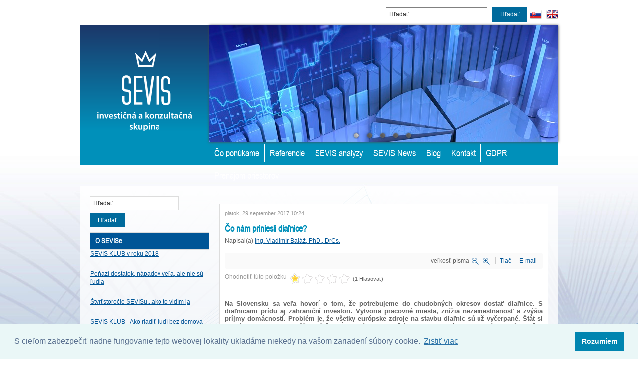

--- FILE ---
content_type: text/html; charset=utf-8
request_url: https://sevis.sk/page/index.php/sk/zaujimavosti/item/691-co-nam-priniesli-dialnice.html
body_size: 20719
content:
<!doctype html>

<head>

<base href="https://sevis.sk/page/index.php/sk/zaujimavosti/item/691-co-nam-priniesli-dialnice.html" />
	<meta http-equiv="content-type" content="text/html; charset=utf-8" />
	<meta name="keywords" content="diaľnica,TENT koridory,zadĺženie,efekty diaľnic" />
	<meta name="robots" content="max-image-preview:large" />
	<meta property="og:url" content="https://sevis.sk/page/index.php/sk/zaujimavosti/item/691-co-nam-priniesli-dialnice.html" />
	<meta property="og:type" content="article" />
	<meta property="og:title" content="Čo nám priniesli diaľnice?" />
	<meta property="og:description" content="Na Slovensku sa veľa hovorí o tom, že potrebujeme do chudobných okresov dostať diaľnice. S diaľnicami prídu aj zahraniční investori. Vytvoria pracovné miesta, znížia nezamestnanosť a zvýšia príjmy domácností. Problém je, že všetky európske zdroje na stavbu diaľnic sú už vyčerpané. Štát si na výs- ta..." />
	<meta name="twitter:card" content="summary" />
	<meta name="twitter:title" content="Čo nám priniesli diaľnice?" />
	<meta name="twitter:description" content="Na Slovensku sa veľa hovorí o tom, že potrebujeme do chudobných okresov dostať diaľnice. S diaľnicami prídu aj zahraniční investori. Vytvoria pracovné miesta, znížia nezamestnanosť a zvýšia príjmy dom..." />
	<meta name="description" content="Na Slovensku sa veľa hovorí o tom, že potrebujeme do chudobných okresov dostať diaľnice. S diaľnicami prídu aj zahraniční investori. Vytvoria pracovné..." />
	<meta name="generator" content="Joomla! - Open Source Content Management" />
	<title>Čo nám priniesli diaľnice?</title>
	<link href="/page/index.php/sk/zaujimavosti/item/691-co-nam-priniesli-dialnice.html" rel="canonical" />
	<link href="/page/templates/sevis21/favicon.ico" rel="shortcut icon" type="image/vnd.microsoft.icon" />
	<link href="https://sevis.sk/page/index.php/sk/component/search/?Itemid=173&amp;id=691:co-nam-priniesli-dialnice&amp;format=opensearch" rel="search" title="Hľadať sk" type="application/opensearchdescription+xml" />
	<link href="https://cdnjs.cloudflare.com/ajax/libs/magnific-popup.js/1.1.0/magnific-popup.min.css" rel="stylesheet" type="text/css" />
	<link href="https://cdnjs.cloudflare.com/ajax/libs/simple-line-icons/2.4.1/css/simple-line-icons.min.css" rel="stylesheet" type="text/css" />
	<link href="/page/components/com_k2/css/k2.css?v=2.11.20230505" rel="stylesheet" type="text/css" />
	<link href="/page/cache/widgetkit/widgetkit-ebe39c21.css" rel="stylesheet" type="text/css" />
	<link href="/page/templates/system/css/system.css" rel="stylesheet" type="text/css" />
	<link href="/page/templates/sevis21/css/style.css" rel="stylesheet" type="text/css" media="screen,projection" />
	<link href="/page/templates/sevis21/fonts/stylesheet.css" rel="stylesheet" type="text/css" media="screen,projection" />
	<link href="/page/templates/sevis21/css/main.css" rel="stylesheet" type="text/css" media="screen,projection" />
	<link href="/page/templates/sevis21/css/normalize.css" rel="stylesheet" type="text/css" media="screen,projection" />
	<link href="/page/templates/sevis21/css/custom_css.css?v=20170811" rel="stylesheet" type="text/css" media="screen,projection" />
	<link href="/page/modules/mod_ariextmenu/mod_ariextmenu/js/css/menu.min.css" rel="stylesheet" type="text/css" />
	<link href="/page/modules/mod_ariextmenu/mod_ariextmenu/js/css/menu.fix.css" rel="stylesheet" type="text/css" />
	<link href="https://sevis.sk/page/modules/mod_unite_nivoslider/tmpl/css/nivo-slider.css" rel="stylesheet" type="text/css" />
	<link href="https://sevis.sk/page/modules/mod_unite_nivoslider/tmpl/themes/default/default.css" rel="stylesheet" type="text/css" />
	<link href="/page/media/mod_languages/css/template.css" rel="stylesheet" type="text/css" />
	<style type="text/css">

                        /* K2 - Magnific Popup Overrides */
                        .mfp-iframe-holder {padding:10px;}
                        .mfp-iframe-holder .mfp-content {max-width:100%;width:100%;height:100%;}
                        .mfp-iframe-scaler iframe {background:#fff;padding:10px;box-sizing:border-box;box-shadow:none;}
                    UL#ariext115 LI A{font-size:12px;font-weight:normal;text-transform:none;text-align:left;}
	</style>
	<script type="application/json" class="joomla-script-options new">{"csrf.token":"7f708c04755365141d7e6ef81270d3d2","system.paths":{"root":"\/page","base":"\/page"}}</script>
	<script src="/page/media/jui/js/jquery.min.js?17dd2f553a288136a016e1f375bbb44c" type="text/javascript"></script>
	<script src="/page/media/jui/js/jquery-noconflict.js?17dd2f553a288136a016e1f375bbb44c" type="text/javascript"></script>
	<script src="/page/media/jui/js/jquery-migrate.min.js?17dd2f553a288136a016e1f375bbb44c" type="text/javascript"></script>
	<script src="https://cdnjs.cloudflare.com/ajax/libs/magnific-popup.js/1.1.0/jquery.magnific-popup.min.js" type="text/javascript"></script>
	<script src="/page/media/k2/assets/js/k2.frontend.js?v=2.11.20230505&sitepath=/page/" type="text/javascript"></script>
	<script src="/page/cache/widgetkit/widgetkit-275e9018.js" type="text/javascript"></script>
	<script src="/page/media/system/js/mootools-core.js?17dd2f553a288136a016e1f375bbb44c" type="text/javascript"></script>
	<script src="/page/media/system/js/core.js?17dd2f553a288136a016e1f375bbb44c" type="text/javascript"></script>
	<script src="/page/templates/sevis21/js/jquery.backstretch.min.js" type="text/javascript"></script>
	<script src="/page/modules/mod_ariextmenu/mod_ariextmenu/js/ext-core.js" type="text/javascript"></script>
	<script src="/page/modules/mod_ariextmenu/mod_ariextmenu/js/menu.min.js" type="text/javascript"></script>
	<script src="https://ajax.googleapis.com/ajax/libs/jquery/1.7/jquery.min.js" type="text/javascript"></script>
	<script src="https://sevis.sk/page/modules/mod_unite_nivoslider/tmpl/js/jquery.nivo.slider.pack.js" type="text/javascript"></script>
	<script type="application/ld+json">

                {
                    "@context": "https://schema.org",
                    "@type": "Article",
                    "mainEntityOfPage": {
                        "@type": "WebPage",
                        "@id": "https://sevis.sk/page/index.php/sk/zaujimavosti/item/691-co-nam-priniesli-dialnice.html"
                    },
                    "url": "https://sevis.sk/page/index.php/sk/zaujimavosti/item/691-co-nam-priniesli-dialnice.html",
                    "headline": "Čo nám priniesli diaľnice?",
                    "datePublished": "2017-09-29 08:24:59",
                    "dateModified": "2017-09-29 08:24:59",
                    "author": {
                        "@type": "Person",
                        "name": "Ing. Vladimír Baláž, PhD., DrCs.",
                        "url": "https://sevis.sk/page/index.php/sk/zaujimavosti/itemlist/user/945-ingvladimirbalazphddrcs.html"
                    },
                    "publisher": {
                        "@type": "Organization",
                        "name": "sk",
                        "url": "https://sevis.sk/page/",
                        "logo": {
                            "@type": "ImageObject",
                            "name": "sk",
                            "width": "",
                            "height": "",
                            "url": "https://sevis.sk/page/"
                        }
                    },
                    "articleSection": "https://sevis.sk/page/index.php/sk/zaujimavosti.html",
                    "keywords": "diaľnica,TENT koridory,zadĺženie,efekty diaľnic",
                    "description": "Na Slovensku sa veľa hovorí o tom, že potrebujeme do chudobných okresov dostať diaľnice. S diaľnicami prídu aj zahraniční investori. Vytvoria pracovné miesta, znížia nezamestnanosť a zvýšia príjmy domácností. Problém je, že všetky európske zdroje na stavbu diaľnic sú už vyčerpané. Štát si na výs- tavbu diaľnic môže požičať. Úrokové miery na štátne dlhopisy sú rekordne nízke. Máme však zákon o dlhovej brzde, ktorý nedovoľuje štátu, aby sa príliš zadĺžil. Máme tento zákon zmeniť kvôli historickej šanci lacno si požičať? A oplatí sa takáto investícia?",
                    "articleBody": "Na Slovensku sa veľa hovorí o tom, že potrebujeme do chudobných okresov dostať diaľnice. S diaľnicami prídu aj zahraniční investori. Vytvoria pracovné miesta, znížia nezamestnanosť a zvýšia príjmy domácností. Problém je, že všetky európske zdroje na stavbu diaľnic sú už vyčerpané. Štát si na výs- tavbu diaľnic môže požičať. Úrokové miery na štátne dlhopisy sú rekordne nízke. Máme však zákon o dlhovej brzde, ktorý nedovoľuje štátu, aby sa príliš zadĺžil. Máme tento zákon zmeniť kvôli historickej šanci lacno si požičať? A oplatí sa takáto investícia? Čo pre okres znamená diaľnica?Výstavba dopravnej infraštruktúry vo všeobecnosti a diaľnic zvlášť prináša regiónom niekoľko typov ekonomických, sociálnych a environmentálnych efektov. Krátkodobé efekty počas výstavby diaľnice sú veľmi významné vzhľadom na veľký objem stavebných prác. Po ukončení výstavby však tieto efekty už nie sú prítomné. Región môže ďalej profitovať len z údržby a opravy diaľnic, pokiaľ sú zabezpečované z miestnych zdrojov. Investície do opráv a údržby sú však podstatne nižšie ako investície do výstavby. K priamym pozitívnym ekonomickým efektom plynúcim z používania diaľnice sa radí najmä úspora času, zníženie nákladov na pohonné hmoty a amortizáciu vozidiel, ako aj zvýšenie bezpečnosti dopravy. Tieto efekty však nemusia byť nevyhnutne prítomné vo všetkých regiónoch, ktorými diaľnica prechádza. Napríklad okres s diaľnicou nemusí mať prospech z tranzitnej dopravy, ktorá ním prechádza. Môže skôr naopak pociťovať negatívne environmentálne efekty zo zvýšenia prepravy na svojom území. Tretím typom sú nepriame (širšie) ekonomické efekty diaľnic, ktoré sa vzťahujú na štrukturálne zmeny v ekonomike regiónu, ktoré sú vyvolané lepšou dostupnosťou regiónu. Úspora času a nižšie dopravné náklady podnikom rozširujú funkčný trh produktov a zvyšujú úspory. Podniky môžu viac využívať výhody plynúce zo vzájomnej blízkosti, môžu lepšie prepájať svoje dodávateľské a odberateľské siete a takisto si môžu vyberať z väčšej ponuky pracovnej sily. Tým sa zvyšuje ich produktivita a zlepšuje konkurenčná schopnosť. V regiónoch s dobrým napojením na veľké aglomerácie sa tvorí viac pracovných miest, stavia viac bytov a vzniká v nich viac firiem. Pracujúci si môžu vybrať zo širšej ponuky pracovných miest, lepšie uplatniť svoje individuálne schopnosti a dosiahnuť tak vyššie reálne mzdy. A bude to tento typ efektov, ktorý nás bude najviac zaujímať, lebo je najtrvácnejší a pre ekonomiku najvýznamnejší. Ako sa robí hodnotenie?Predstavme si takúto situáciu. Otec má synov, dvojičky. Chlapci sú rovnako nadaní a majú na základnej aj strednej škole rovnaké výsledky v učení. Po maturite ide jeden z chlapcov na vysokú školu, kým druhý ide hneď do praxe. Po 10 rokoch sa pozrieme, ako sa vyvíjal ich ročný príjem. Ak chlapec s vysokou školou zarábal viac ako jeho dvojča bez vysokej školy, potom jeho vyšší príjem môžeme s určitou opatrnosťou pripísať absolvovaniu vysokej školy. Podobný postup sa uplatňuje aj pri hodnotení regionálnych efektov ekonomickej politiky. Ak chceme porovnávať okresy s diaľnicami a bez nich, nemôžeme jednoducho zobrať 10 okresov s diaľnicou a všetkých 55 okresov bez diaľnice. To by sme napríklad porovnali okres Zvolen s okresmi ako Snina, Revúca či Rimavská Sobota. Aby sa zabezpečilo, že porovnávané okresy nebudú hrušky a jablká, musíme z 55 okresov bez diaľnic vybrať 10 takých, ktoré sa čo najviac budú podobať 10 okresom s diaľnicami. Inak povedané, každému okresu s diaľnicou, vyberieme pomocou matematicko-štatistických metód „dvojča“ bez diaľnice. Najprv si pozrieme, či sa okres s diaľnicou a jeho „dvojča“ vyvíjali rovnako pred rokom 2000, keď ešte ani jeden z nich diaľnicu nemal. Ak sa vyvíjali približne rovnako, potom môžeme povedať, že sme ich spárovali dobre. A môžeme sledovať, či sa vyvíjali rovnako aj po roku 2000, keď sa jeden okres pripojil na sieť TEN-T (Trans-European Transport Networks) a druhý nie. Ak okres pripojený na sieť TEN-T začal po roku 2000 rásť rýchlejšie ako jeho nepripojený dvojník, môžeme tento efekt s istou dávkou opatrnosti pripísať výstavbe diaľnice. Čo je a čo nie je diaľnica?Najprv si však musíme povedať, čo je a čo nie je diaľnica. Testoval som predpoklady „novej ekonomickej geografie“ o vzťahu rozvoja dopravnej infraštruktúry na strane jednej a sociálnym a ekonomickým rozvojom slovenských okresov na strane druhej. Výstavba diaľnic v Slovenskej republike začala už v 70-tych rokoch minulého storočia. Mnohé etapy však mali podobu výstavby izolovaných úsekov, napríklad obchvatov miest a obcí. V hodnotení efektov diaľnic na sociálno-ekonomický rozvoj regiónov sa prijíma úzus, že diaľnica má pre región význam najmä vtedy, ak ho pripája na kľúčové medzinárodné dopravné koridory. Takúto úlohu plnia v Európe tzv. Trans-európske dopravné koridory (TEN-T). Napojenie na TEN-T je veľmi významné pre Slovensko, lebo SR má malú a extrémne otvorenú ekonomiku, s 96% podielom exportu tovarov a služieb na HDP. Kľúčové odvetvia slovenskej ekonomiky ako automobilový priemysel, strojárenstvo, výroba kovov a výroba spotrebnej elektroniky sú dominované multinacionálnymi spoločnosťami (MNS). Tieto odvetvia sú závislé na hladko fungujúcich dopravných sieťach pre dodávateľov a odberateľov MNS. Preto boli pri hodnotení efektov diaľnic vzaté úvahy len tie úseky nových diaľnic, ktoré prepojili určitý okres na európske koridory TEN-T. Izolované úseky nových diaľnic boli z analýzy vylúčené. Hodnotené obdobieAby sme mohli efekty diaľnic hodnotiť na úrovni okresov, potrebujeme k tomu mať vhodné údaje a potrebujeme si zvoliť aj vhodné obdobie. Ktoré údaje máme k dispozícii za slovenské okresy? V SR bola v roku 1996 vytvorená nová regionálna štruktúra založená na 79 okresoch. Štatistický úrad SR poskytuje za roky 1997-2016 nasledovné údaje na úrovni okresov: (1) počet podnikov; (2) počet zahraničných podnikov; (3) počet dokončených bytov; (4) saldo vnútorného sťahovania obyvateľstva; (5) miery nezamestnanosti a (6) priemerné mzdy. Údaje pre faktory (1) až (4) boli prepočítané na 1000 obyvateľov, aby sa zachovala porovnateľnosť medzi rôzne veľkými okresmi. Údaje o priemerných mzdách boli prepočítané na stále ceny roka 1996, aby nám porovnanie neskreslila inflácia. Iste by nás zaujímali aj také veci ako sú investície alebo zisky v podnikoch. Takéto údaje však na úrovni okresov nemáme. Výstavba diaľnice sa na rozvoji regiónu málokedy prejaví okamžite. Analýzy z krajín OECD napríklad naznačujú, že priemerné mzdy v regiónoch s novou diaľnicou sú vyššie ako mzdy v regiónoch bez diaľnice až po 10-13 rokoch. Pre určenie veľkosti efektov výstavby diaľnic na sociálny a ekonomický rozvoj regiónu sa porovnáva úroveň rozvoja v období pred výstavbou a po výstavbe. Voľba období „pred“ a „po“ je limitovaná jednak dostupnosťou údajov za slovenské okresy v rokoch 1997-2016 a jednak malým počtom okresov napojených na TEN-T v tomto období. Desať slovenských okresov bolo pripojených na koridory TEN-T už pred rokom 1996. Tieto okresy nemôžeme hodnotiť, lebo neexistujú dáta o ich sociálnom a ekonomickom rozvoji pred rokom 1996. Za obdobie „pred výstavbou diaľnic“ boli stanovené roky 1997-1999, keď boli na TEN-T pripojené štyri okresy a za obdobie „po výstavbe diaľnic“ roky 2000-2016, keď bolo pripojených desať okresov. Aby sa zabezpečila porovnateľnosť vzoriek v období „pred“ a „po“, z celkového počtu 79 okresov bolo teda vylúčených 10 okresov pripojených pred rokom 1996 a 4 okresy pripojené v období rokov 1997-1999. Zo zostávajúcich 65 okresov bolo po roku 2000 napojených 10 okresov na TEN-T a 55 nenapojených na TEN-T. Desať okresov s novými diaľnicami v rokoch 2000-2016 boli: Banská Bystrica, Bytča, Galanta, Nitra, Považská Bystrica, Zlaté Moravce, Zvolen, Žarnovica, Žiar nad Hronom, Žilina. No na sieť TEN-T boli do roku 2016 napojené len okresy na trase Bratislava - Žilina a Bratislava – Nitra - Banská Bystrica. Čo priniesli diaľnice desiatim slovenským okresom?V rokoch 1997-99 pripadlo na 1000 obyvateľov v okresoch bez pripojenia na TEN-T 0,68 podniku (s.r.o,. a.s.), kým v okresoch, ktoré sa neskôr na TEN-T pripojili to bolo 0,96 podniku. Po roku 2000 sa tento rozdiel mierne zvýšil. V nepripojených okresoch to bolo 1,50 podniku, kým v pripojených 1,92. Zvýšenie rozdielu však bolo príliš malé na to, aby bolo štatisticky významné. Pozrime sa teraz na priemerné mzdy. V rokoch 1997-99 činili mzdy v dvoch vzorkách okresov 245 verzus 263 eur. Rozdiel nebol štatisticky významný. No po roku 2000 vzrástla priemerná mzda v pripojených okresoch na 315 eur, kým v nepripojených len na 275 eur. Rozdiel nám narástol z 18 na 40 eur. A to už je dosť. Bohužiaľ rozdiely vo výške reálnych miezd boli jediným štatisticky významným efektom diaľnic v spárovaných vzorkách pripojených a nepripojených okresov. Čo sa týka podnikov v zahraničnom vlastníctve, ich počty paradoxne narástli rýchlejšie v okresoch nenapojených na TEN-T ako v okresoch napojených na TEN-T. Tento fakt však odráža určité špecifické črty trans-hraničného obchodu a daňovej optimalizácie v južných okresoch SR. V okresoch napojených na TEN-T po roku 2000 došlo k výraznému nárastu vnútorného sťahovania. Migračná bilancia sa v nich zmenila z negatívnej na pozitívnu. A postavilo sa tam po pripojení na diaľnicu aj viac bytov. V týchto okresoch takisto došlo ku značnému poklesu nezamestnanosti. Skúmaná vzorka 10 okresov však bola príliš malá na to, aby boli oba efekty štatisticky významné. Inak povedané, vidíme určitý pozitívny trend, ale dôkazy nie sú dostatočne presvedčivé. Máme sa kvôli diaľniciam zadĺžiť?Z hľadiska kvality života má diaľnica význam všade tam, kde zníži hluk, špinu, dopravné zápchy a skráti cestovanie. Z ekonomického hľadiska má však diaľnica na Slovensku význam len vtedy, ak prepojí veľké mestské aglomerácie s európskou sieťou koridorov TEN-T. Ako perspektívne sa ukazuje prepojenie Košíc so sieťou TEN-T. Prepojenie „vidieckych okresov“ na severe, juhu a východe Slovenska môže mierne zvýšiť rast reálnych miezd. Ale prínosy z tohto rastu v podobe rastu daní a odvodov nikdy nezaplatia náklady na výstavbu diaľnic v týchto okresoch. Vysoká nezamestnanosť a nízke príjmy bohužiaľ nie sú dostatočným dôvodom na to, aby sme do každého chudobného okresu postavili diaľnicu. Slovensku sa neoplatí zadĺžiť kvôli Rožňave, Bardejovu či Námestovu. A nebolo by to ani správne. Nie v každom okrese nám zostala taká zásoba mladej a vzdelanej pracovnej sily, aby sa investícia ešte vyplatila. Smutným svedectvom sú poloprázdne diaľnice a opustené letiská v Grécku a Španielsku. Nepochybne ich stavali s dobrým úmyslom, no výsledok nie vždy naplnil očakávania. Máme si teda požičať na niečo iné? Musíme si najprv položiť otázku: z čoho chceme v budúcnosti žiť? Do čoho by sme mali investovať, aby sme urobili náš život udržateľným? Môžeme podporovať úplne všetko? Je lepšie stavať diaľnicu do chudobného okresu na východe alebo podporiť klastre technologických služieb na západe? Potrebujeme diskusiu o udržateľnosti Slovenska v budúcnosti. Čo má zabezpečiť štát a čo má zabezpečiť súkromný sektor. Ing. Vladimír Baláž, PhD., DrSC, Táto e-mailová adresa je chránená pred spamovacími robotmi. Na jej zobrazenie potrebujete mať nainštalovaný JavaScript."
                }
                
	</script>
	<script type="text/javascript">
;(function() { var _menuInit = function() { new Ext.ux.Menu("ariext115", {"transitionDuration":0.2}); Ext.get("ariext115").select(".ux-menu-sub").removeClass("ux-menu-init-hidden"); }; if (!Ext.isIE || typeof(MooTools) == "undefined" || typeof(MooTools.More) == "undefined") Ext.onReady(_menuInit); else window.addEvent("domready", _menuInit); })();
	</script>
	<meta name="robots" content="index, follow">
	<!--[if IE]><link rel="stylesheet" type="text/css" href="/page/modules/mod_ariextmenu/mod_ariextmenu/js/css/menu.ie.min.css" /><![endif]-->
	<!--[if lt IE 8]><script type="text/javascript" src="/page/modules/mod_ariextmenu/mod_ariextmenu/js/fix.js"></script><![endif]-->

<link href='https://fonts.googleapis.com/css?family=Oswald:300&amp;subset=latin,latin-ext' rel='stylesheet' type='text/css'>
<style>
  li.item-557{margin-left: -20px;}
</style>
</head>

<!--[if gte IE 9]>
  <style type="text/css">
    .gradient {
       filter: none;
    }
  </style>
<![endif]-->

<body id="hp"><div class="container clearfix ">
<div class="languages" style="display:inline-flex"><form action="/page/index.php/sk/zaujimavosti.html" method="post">
	<div class="finder">
		<input name="searchword" id="mod-finder-searchword" maxlength="200"  class="inputbox" type="text" size="0" value="Hľadať ..."  onblur="if (this.value=='') this.value='Hľadať ...';" onfocus="if (this.value=='Hľadať ...') this.value='';" /><button type="submit" class="button finder" onclick="this.form.searchword.focus();">Hľadať</button>	<input type="hidden" name="task" value="search" />
	<input type="hidden" name="option" value="com_search" />
	<input type="hidden" name="Itemid" value="173" />
	</div>
</form>

	<p><a href="/page/index.php/sk/"><img src="/page/images/sk.png" alt="sk" /></a> &nbsp; <a href="/page/index.php/en/sevis-group"><img src="/page/images/en.png" alt="en" /></a></p>
<div class="mod-languages">

	<ul class="lang-inline">
		</ul>

</div>
</div>

 <div class="left">
    <div class="claim">

       <a href="/page" title="SEVIS a.s."> <img src="/page/templates/sevis21/images/sevis_skupina_top_new.png" alt="SEVIS a.s." title="SEVIS a.s." style="margin-top:40px" /> </a>
  

    </div>

<div class="loga">





     <div class="clearfix"></div>
      </div>

      </div> <!--koniec left-->

      <div class="right">

      <div class="slider">
        <!--  Begin "Unite Nivo Slider" -->

		
		<div class="nivo-slider-wrapper theme-default" style="max-width:700px;max-height:289px;margin:0px auto;margin-top:0px;margin-bottom:0px;">
			<div id="nivo_slider_121" class="nivoSlider">
					
															<img src="https://sevis.sk/page/images/Sliders/2016/1.jpg" alt="1" />
							
							
															<img src="https://sevis.sk/page/images/Sliders/2016/2.jpg" alt="2" />
							
							
															<img src="https://sevis.sk/page/images/Sliders/2016/3.jpg" alt="3" />
							
							
															<img src="https://sevis.sk/page/images/Sliders/2016/4.jpg" alt="4" />
							
							
															<img src="https://sevis.sk/page/images/Sliders/2016/6.jpg" alt="6" />
							
										</div>
							</div>
		

<script type="text/javascript">



jQuery(document).ready(function() {

	jQuery('#nivo_slider_121').show().nivoSlider({
			effect: 'random',
			slices: 15,
			boxCols: 8,
			boxRows: 4,
			animSpeed: 500,
			pauseTime: 6000,
			startSlide: 0,
			directionNav: true,
			controlNav: true,
			controlNavThumbs: false,
			pauseOnHover: true,
			manualAdvance: false,
			prevText: 'Prev',
			nextText: 'Next',
			randomStart: false,
			beforeChange: function(){},
			afterChange: function(){},
			slideshowEnd: function(){},
		    lastSlide: function(){},
		    afterLoad: function(){}		});
	});	//ready

</script>

<!--  End "Unite Nivo Slider" -->


	<body background="http://test.sevis.sk/page/templates/sevis/images/hp_bg.jpg">

	    <script src="/page/media/system/js/mootools-core.js" type="text/javascript"></script>
  <script src="/page/media/system/js/core.js" type="text/javascript"></script>
  <script src="/page/media/jui/js/jquery.min.js" type="text/javascript"></script>
  <script src="/page/media/jui/js/jquery-noconflict.js" type="text/javascript"></script>
  <script src="/page/media/jui/js/jquery-migrate.min.js" type="text/javascript"></script>
  <script src="/page/cache/widgetkit/widgetkit-275e9018.js" type="text/javascript"></script>
 

  <script src="https://ajax.googleapis.com/ajax/libs/jquery/1.7/jquery.min.js" type="text/javascript"></script>
<script src="/page/modules/mod_unite_nivoslider/tmpl/js/jquery.nivo.slider.pack.js" type="text/javascript"></script>



		
				
		
<div id="nivo_slider_121" class="nivoSlider">

 
     
      

      
												

														
												
								
		
				
	
<script type="text/javascript">



jQuery(document).ready(function() {
		
	jQuery('#nivo_slider_121').show().nivoSlider({
			effect: 'random',
			slices: 15,
			boxCols: 8,
			boxRows: 4,
			animSpeed: 500,
			pauseTime: 3000,
			startSlide: 0,
			directionNav: true,
			controlNav: true,
			controlNavThumbs: false,
			pauseOnHover: true,
			manualAdvance: false,
			prevText: 'Prev',
			nextText: 'Next',
			randomStart: false,
			beforeChange: function(){},
			afterChange: function(){},
			slideshowEnd: function(){},
		    lastSlide: function(){},
		    afterLoad: function(){}		});
	});	//ready

</script>
</div>



      </div>
      <div class="topmenu ">
       
<div id="ariext115_container" class="ux-menu-container ux-menu-clearfix">

	<ul id="ariext115" class="ux-menu ux-menu-horizontal mk">
					<li class="ux-menu-item-main ux-menu-item-level-0 ux-menu-item407 ux-menu-item-parent-pos0">
				<a href="/page/index.php/sk/2015-06-01-17-36-46.html" class=" ux-menu-link-level-0 ux-menu-link-first" title="">
					Čo ponúkame									</a>
						
							<li><span class="separator">s</span></li>
					
								
					<li class="ux-menu-item-main ux-menu-item-level-0 ux-menu-item259 ux-menu-item-parent-pos2">
				<a href="/page/index.php/sk/referencie.html" class=" ux-menu-link-level-0" title="">
					Referencie									</a>
						
							<li><span class="separator">s</span></li>
					
								
					<li class="ux-menu-item-main ux-menu-item-level-0 ux-menu-item255 ux-menu-item-parent-pos4">
				<a href="/page/index.php/sk/sevis-analyzy.html" class=" ux-menu-link-level-0" title="">
					SEVIS analýzy									</a>
						
							<li><span class="separator">s</span></li>
					
								
					<li class="ux-menu-item-main ux-menu-item-level-0 ux-menu-item251 ux-menu-item-parent-pos6">
				<a href="/page/index.php/sk/sevis-news.html" class=" ux-menu-link-level-0" title="">
					SEVIS News									</a>
						
							<li><span class="separator">s</span></li>
					
								
					<li class="ux-menu-item-main ux-menu-item-level-0 ux-menu-item263 ux-menu-item-parent-pos8">
				<a href="/page/index.php/sk/blog.html" class=" ux-menu-link-level-0" title="">
					Blog									</a>
						
							<li><span class="separator">s</span></li>
					
								
					<li class="ux-menu-item-main ux-menu-item-level-0 ux-menu-item267 ux-menu-item-parent-pos10">
				<a href="/page/index.php/sk/kontakt1.html" class=" ux-menu-link-level-0" title="">
					Kontakt									</a>
						
							<li><span class="separator">s</span></li>
					
								
					<li class="ux-menu-item-main ux-menu-item-level-0 ux-menu-item559 ux-menu-item-parent-pos12">
				<a href="/page/index.php/sk/gdpr-osobne-udaje.html" class=" ux-menu-link-level-0" title="">
					GDPR									</a>
						
					<li class="ux-menu-item-main ux-menu-item-level-0 ux-menu-item624 ux-menu-item-parent-pos13">
				<a href="/page/index.php/sk/prenajom-priestorov.html" class=" ux-menu-link-level-0" title="">
					Prenájom priestorov									</a>
						
							<li><span class="separator">s</span></li>
					
								
			</ul>
</div>
     </div>

      </div><!--koniec right-->

 


    
    <div class="component clearfix row">

    <div class="blogmenu">
      <form action="/page/index.php/sk/zaujimavosti.html" method="post">
	<div class="finder blogsearch">
		<input name="searchword" id="mod-finder-searchword" maxlength="200"  class="inputbox blogsearch" type="text" size="20" value="Hľadať ..."  onblur="if (this.value=='') this.value='Hľadať ...';" onfocus="if (this.value=='Hľadať ...') this.value='';" /><button type="submit" class="button blogsearch finder" onclick="this.form.searchword.focus();">Hľadať</button>	<input type="hidden" name="task" value="search" />
	<input type="hidden" name="option" value="com_search" />
	<input type="hidden" name="Itemid" value="173" />
	</div>
</form>
<h3>O SEVISe</h3>
<div id="k2ModuleBox205" class="k2ItemsBlock">

	
	  <ul>
        <li class="odd">

      <!-- Plugins: BeforeDisplay -->
      
      <!-- K2 Plugins: K2BeforeDisplay -->
      
      
            <a class="moduleItemTitle" href="/page/index.php/sk/o-sevise/item/720-sevis-klub-v-roku-2018.html">SEVIS KLUB v roku 2018</a>
      
      
      <!-- Plugins: AfterDisplayTitle -->
      
      <!-- K2 Plugins: K2AfterDisplayTitle -->
      
      <!-- Plugins: BeforeDisplayContent -->
      
      <!-- K2 Plugins: K2BeforeDisplayContent -->
      
      
      
      <div class="clr"></div>

      
      <div class="clr"></div>

      <!-- Plugins: AfterDisplayContent -->
      
      <!-- K2 Plugins: K2AfterDisplayContent -->
      
      
      
      
      
			
			
			
      <!-- Plugins: AfterDisplay -->
      
      <!-- K2 Plugins: K2AfterDisplay -->
      
      <div class="clr"></div>
    </li>
        <li class="odd">

      <!-- Plugins: BeforeDisplay -->
      
      <!-- K2 Plugins: K2BeforeDisplay -->
      
      
            <a class="moduleItemTitle" href="/page/index.php/sk/o-sevise/item/717-penazi-dostatok-napadov-vela-ale-nie-su-ludia.html">Peňazí dostatok, nápadov veľa, ale nie sú ľudia</a>
      
      
      <!-- Plugins: AfterDisplayTitle -->
      
      <!-- K2 Plugins: K2AfterDisplayTitle -->
      
      <!-- Plugins: BeforeDisplayContent -->
      
      <!-- K2 Plugins: K2BeforeDisplayContent -->
      
      
      
      <div class="clr"></div>

      
      <div class="clr"></div>

      <!-- Plugins: AfterDisplayContent -->
      
      <!-- K2 Plugins: K2AfterDisplayContent -->
      
      
      
      
      
			
			
			
      <!-- Plugins: AfterDisplay -->
      
      <!-- K2 Plugins: K2AfterDisplay -->
      
      <div class="clr"></div>
    </li>
        <li class="odd">

      <!-- Plugins: BeforeDisplay -->
      
      <!-- K2 Plugins: K2BeforeDisplay -->
      
      
            <a class="moduleItemTitle" href="/page/index.php/sk/o-sevise/item/709-stvrtstorocie-sevisu-ako-to-vidim-ja.html">Štvrťstoročie SEVISu...ako to vidím ja</a>
      
      
      <!-- Plugins: AfterDisplayTitle -->
      
      <!-- K2 Plugins: K2AfterDisplayTitle -->
      
      <!-- Plugins: BeforeDisplayContent -->
      
      <!-- K2 Plugins: K2BeforeDisplayContent -->
      
      
      
      <div class="clr"></div>

      
      <div class="clr"></div>

      <!-- Plugins: AfterDisplayContent -->
      
      <!-- K2 Plugins: K2AfterDisplayContent -->
      
      
      
      
      
			
			
			
      <!-- Plugins: AfterDisplay -->
      
      <!-- K2 Plugins: K2AfterDisplay -->
      
      <div class="clr"></div>
    </li>
        <li class="odd">

      <!-- Plugins: BeforeDisplay -->
      
      <!-- K2 Plugins: K2BeforeDisplay -->
      
      
            <a class="moduleItemTitle" href="/page/index.php/sk/o-sevise/item/703-sevis-klub-ako-riadit-ludi-bez-domova.html">SEVIS KLUB - Ako riadiť ľudí bez domova</a>
      
      
      <!-- Plugins: AfterDisplayTitle -->
      
      <!-- K2 Plugins: K2AfterDisplayTitle -->
      
      <!-- Plugins: BeforeDisplayContent -->
      
      <!-- K2 Plugins: K2BeforeDisplayContent -->
      
      
      
      <div class="clr"></div>

      
      <div class="clr"></div>

      <!-- Plugins: AfterDisplayContent -->
      
      <!-- K2 Plugins: K2AfterDisplayContent -->
      
      
      
      
      
			
			
			
      <!-- Plugins: AfterDisplay -->
      
      <!-- K2 Plugins: K2AfterDisplay -->
      
      <div class="clr"></div>
    </li>
        <li class="odd lastItem">

      <!-- Plugins: BeforeDisplay -->
      
      <!-- K2 Plugins: K2BeforeDisplay -->
      
      
            <a class="moduleItemTitle" href="/page/index.php/sk/o-sevise/item/687-sevis-klub-ako-odovzdat-firmu-detom.html">SEVIS KLUB - Ako odovzdať firmu deťom</a>
      
      
      <!-- Plugins: AfterDisplayTitle -->
      
      <!-- K2 Plugins: K2AfterDisplayTitle -->
      
      <!-- Plugins: BeforeDisplayContent -->
      
      <!-- K2 Plugins: K2BeforeDisplayContent -->
      
      
      
      <div class="clr"></div>

      
      <div class="clr"></div>

      <!-- Plugins: AfterDisplayContent -->
      
      <!-- K2 Plugins: K2AfterDisplayContent -->
      
      
      
      
      
			
			
			
      <!-- Plugins: AfterDisplay -->
      
      <!-- K2 Plugins: K2AfterDisplay -->
      
      <div class="clr"></div>
    </li>
        <li class="clearList"></li>
  </ul>
  
		<a class="moduleCustomLink" href="/page/page/index.php/sk/o-sevise.html" title="Všetky články z kategórie...">Všetky články z kategórie...</a>
	
		<div class="k2FeedIcon">
		<a href="/page/index.php/sk/zaujimavosti/itemlist.feed?moduleID=205" title="Prihlás sa k odberu RSS správ">
			<span>Prihlás sa k odberu RSS správ</span>
		</a>
		<div class="clr"></div>
	</div>
	
</div>
<h3>Kapitálový trh a investovanie</h3>
<div id="k2ModuleBox181" class="k2ItemsBlock">

	
	  <ul>
        <li class="odd">

      <!-- Plugins: BeforeDisplay -->
      
      <!-- K2 Plugins: K2BeforeDisplay -->
      
      
            <a class="moduleItemTitle" href="/page/index.php/sk/kapitalovy-trh-a-investovanie/item/725-investovanie-na-kapitalovom-trhu-za-3-kvartaly-2018.html">Investovanie na kapitálovom trhu za 3 kvartály 2018</a>
      
      
      <!-- Plugins: AfterDisplayTitle -->
      
      <!-- K2 Plugins: K2AfterDisplayTitle -->
      
      <!-- Plugins: BeforeDisplayContent -->
      
      <!-- K2 Plugins: K2BeforeDisplayContent -->
      
      
      
      <div class="clr"></div>

      
      <div class="clr"></div>

      <!-- Plugins: AfterDisplayContent -->
      
      <!-- K2 Plugins: K2AfterDisplayContent -->
      
      
      
      
      
			
			
			
      <!-- Plugins: AfterDisplay -->
      
      <!-- K2 Plugins: K2AfterDisplay -->
      
      <div class="clr"></div>
    </li>
        <li class="odd">

      <!-- Plugins: BeforeDisplay -->
      
      <!-- K2 Plugins: K2BeforeDisplay -->
      
      
            <a class="moduleItemTitle" href="/page/index.php/sk/kapitalovy-trh-a-investovanie/item/715-investovanie-na-kapitalovom-trhu-2017-a-2018.html">Investovanie na kapitálovom trhu 2017 a 2018</a>
      
      
      <!-- Plugins: AfterDisplayTitle -->
      
      <!-- K2 Plugins: K2AfterDisplayTitle -->
      
      <!-- Plugins: BeforeDisplayContent -->
      
      <!-- K2 Plugins: K2BeforeDisplayContent -->
      
      
      
      <div class="clr"></div>

      
      <div class="clr"></div>

      <!-- Plugins: AfterDisplayContent -->
      
      <!-- K2 Plugins: K2AfterDisplayContent -->
      
      
      
      
      
			
			
			
      <!-- Plugins: AfterDisplay -->
      
      <!-- K2 Plugins: K2AfterDisplay -->
      
      <div class="clr"></div>
    </li>
        <li class="odd">

      <!-- Plugins: BeforeDisplay -->
      
      <!-- K2 Plugins: K2BeforeDisplay -->
      
      
            <a class="moduleItemTitle" href="/page/index.php/sk/kapitalovy-trh-a-investovanie/item/699-tatranske-akcie-s-nezvycajnou-dividendou.html">Tatranské akcie s nezvyčajnou dividendou</a>
      
      
      <!-- Plugins: AfterDisplayTitle -->
      
      <!-- K2 Plugins: K2AfterDisplayTitle -->
      
      <!-- Plugins: BeforeDisplayContent -->
      
      <!-- K2 Plugins: K2BeforeDisplayContent -->
      
      
      
      <div class="clr"></div>

      
      <div class="clr"></div>

      <!-- Plugins: AfterDisplayContent -->
      
      <!-- K2 Plugins: K2AfterDisplayContent -->
      
      
      
      
      
			
			
			
      <!-- Plugins: AfterDisplay -->
      
      <!-- K2 Plugins: K2AfterDisplay -->
      
      <div class="clr"></div>
    </li>
        <li class="odd">

      <!-- Plugins: BeforeDisplay -->
      
      <!-- K2 Plugins: K2BeforeDisplay -->
      
      
            <a class="moduleItemTitle" href="/page/index.php/sk/kapitalovy-trh-a-investovanie/item/693-ponuka-eurovych-korporatnych-dlhopisov-na-slovensku.html">Ponuka eurových korporátnych dlhopisov na Slovensku</a>
      
      
      <!-- Plugins: AfterDisplayTitle -->
      
      <!-- K2 Plugins: K2AfterDisplayTitle -->
      
      <!-- Plugins: BeforeDisplayContent -->
      
      <!-- K2 Plugins: K2BeforeDisplayContent -->
      
      
      
      <div class="clr"></div>

      
      <div class="clr"></div>

      <!-- Plugins: AfterDisplayContent -->
      
      <!-- K2 Plugins: K2AfterDisplayContent -->
      
      
      
      
      
			
			
			
      <!-- Plugins: AfterDisplay -->
      
      <!-- K2 Plugins: K2AfterDisplay -->
      
      <div class="clr"></div>
    </li>
        <li class="odd lastItem">

      <!-- Plugins: BeforeDisplay -->
      
      <!-- K2 Plugins: K2BeforeDisplay -->
      
      
            <a class="moduleItemTitle" href="/page/index.php/sk/kapitalovy-trh-a-investovanie/item/671-investovanie-na-kapitalovom-trhu-2016-a-2017.html">Investovanie na kapitálovom trhu 2016 a 2017</a>
      
      
      <!-- Plugins: AfterDisplayTitle -->
      
      <!-- K2 Plugins: K2AfterDisplayTitle -->
      
      <!-- Plugins: BeforeDisplayContent -->
      
      <!-- K2 Plugins: K2BeforeDisplayContent -->
      
      
      
      <div class="clr"></div>

      
      <div class="clr"></div>

      <!-- Plugins: AfterDisplayContent -->
      
      <!-- K2 Plugins: K2AfterDisplayContent -->
      
      
      
      
      
			
			
			
      <!-- Plugins: AfterDisplay -->
      
      <!-- K2 Plugins: K2AfterDisplay -->
      
      <div class="clr"></div>
    </li>
        <li class="clearList"></li>
  </ul>
  
		<a class="moduleCustomLink" href="/page/index.php/sk/kapitalovy-trh-a-investovanie.html" title="Všetky články z kategórie...">Všetky články z kategórie...</a>
	
		<div class="k2FeedIcon">
		<a href="/page/index.php/sk/zaujimavosti/itemlist.feed?moduleID=181" title="Prihlás sa k odberu RSS správ">
			<span>Prihlás sa k odberu RSS správ</span>
		</a>
		<div class="clr"></div>
	</div>
	
</div>
<h3>Pohľad právnika</h3>
<div id="k2ModuleBox183" class="k2ItemsBlock">

	
	  <ul>
        <li class="odd">

      <!-- Plugins: BeforeDisplay -->
      
      <!-- K2 Plugins: K2BeforeDisplay -->
      
      
            <a class="moduleItemTitle" href="/page/index.php/sk/pohlad-pravnika/item/723-navrh-zakona-o-ukonceni-niektorych-exekucii.html">Návrh Zákona o ukončení niektorých exekúcií</a>
      
      
      <!-- Plugins: AfterDisplayTitle -->
      
      <!-- K2 Plugins: K2AfterDisplayTitle -->
      
      <!-- Plugins: BeforeDisplayContent -->
      
      <!-- K2 Plugins: K2BeforeDisplayContent -->
      
      
      
      <div class="clr"></div>

      
      <div class="clr"></div>

      <!-- Plugins: AfterDisplayContent -->
      
      <!-- K2 Plugins: K2AfterDisplayContent -->
      
      
      
      
      
			
			
			
      <!-- Plugins: AfterDisplay -->
      
      <!-- K2 Plugins: K2AfterDisplay -->
      
      <div class="clr"></div>
    </li>
        <li class="odd">

      <!-- Plugins: BeforeDisplay -->
      
      <!-- K2 Plugins: K2BeforeDisplay -->
      
      
            <a class="moduleItemTitle" href="/page/index.php/sk/pohlad-pravnika/item/719-squeeze-out-bude-mat-nove-pravidla.html">Squeeze-out bude mať nové pravidlá</a>
      
      
      <!-- Plugins: AfterDisplayTitle -->
      
      <!-- K2 Plugins: K2AfterDisplayTitle -->
      
      <!-- Plugins: BeforeDisplayContent -->
      
      <!-- K2 Plugins: K2BeforeDisplayContent -->
      
      
      
      <div class="clr"></div>

      
      <div class="clr"></div>

      <!-- Plugins: AfterDisplayContent -->
      
      <!-- K2 Plugins: K2AfterDisplayContent -->
      
      
      
      
      
			
			
			
      <!-- Plugins: AfterDisplay -->
      
      <!-- K2 Plugins: K2AfterDisplay -->
      
      <div class="clr"></div>
    </li>
        <li class="odd">

      <!-- Plugins: BeforeDisplay -->
      
      <!-- K2 Plugins: K2BeforeDisplay -->
      
      
            <a class="moduleItemTitle" href="/page/index.php/sk/pohlad-pravnika/item/701-to-uz-ani-zalozne-pravo-u-nas-nic-negarantuje.html">To už ani záložné právo u nás nič negarantuje</a>
      
      
      <!-- Plugins: AfterDisplayTitle -->
      
      <!-- K2 Plugins: K2AfterDisplayTitle -->
      
      <!-- Plugins: BeforeDisplayContent -->
      
      <!-- K2 Plugins: K2BeforeDisplayContent -->
      
      
      
      <div class="clr"></div>

      
      <div class="clr"></div>

      <!-- Plugins: AfterDisplayContent -->
      
      <!-- K2 Plugins: K2AfterDisplayContent -->
      
      
      
      
      
			
			
			
      <!-- Plugins: AfterDisplay -->
      
      <!-- K2 Plugins: K2AfterDisplay -->
      
      <div class="clr"></div>
    </li>
        <li class="odd">

      <!-- Plugins: BeforeDisplay -->
      
      <!-- K2 Plugins: K2BeforeDisplay -->
      
      
            <a class="moduleItemTitle" href="/page/index.php/sk/pohlad-pravnika/item/689-skutok-sa-nestal-a-co-moze-robit-poskodeny.html">Skutok sa nestal. A čo môže robiť poškodený?</a>
      
      
      <!-- Plugins: AfterDisplayTitle -->
      
      <!-- K2 Plugins: K2AfterDisplayTitle -->
      
      <!-- Plugins: BeforeDisplayContent -->
      
      <!-- K2 Plugins: K2BeforeDisplayContent -->
      
      
      
      <div class="clr"></div>

      
      <div class="clr"></div>

      <!-- Plugins: AfterDisplayContent -->
      
      <!-- K2 Plugins: K2AfterDisplayContent -->
      
      
      
      
      
			
			
			
      <!-- Plugins: AfterDisplay -->
      
      <!-- K2 Plugins: K2AfterDisplay -->
      
      <div class="clr"></div>
    </li>
        <li class="odd lastItem">

      <!-- Plugins: BeforeDisplay -->
      
      <!-- K2 Plugins: K2BeforeDisplay -->
      
      
            <a class="moduleItemTitle" href="/page/index.php/sk/pohlad-pravnika/item/679-navrh-novely-obchodneho-zakonnika-si-kladol-velke-ciele-ale.html">Návrh novely Obchodného zákonníka si kládol veľké ciele, ale...</a>
      
      
      <!-- Plugins: AfterDisplayTitle -->
      
      <!-- K2 Plugins: K2AfterDisplayTitle -->
      
      <!-- Plugins: BeforeDisplayContent -->
      
      <!-- K2 Plugins: K2BeforeDisplayContent -->
      
      
      
      <div class="clr"></div>

      
      <div class="clr"></div>

      <!-- Plugins: AfterDisplayContent -->
      
      <!-- K2 Plugins: K2AfterDisplayContent -->
      
      
      
      
      
			
			
			
      <!-- Plugins: AfterDisplay -->
      
      <!-- K2 Plugins: K2AfterDisplay -->
      
      <div class="clr"></div>
    </li>
        <li class="clearList"></li>
  </ul>
  
		<a class="moduleCustomLink" href="/page/index.php/sk/pohlad-pravnika.html" title="Všetky články z kategórie...">Všetky články z kategórie...</a>
	
		<div class="k2FeedIcon">
		<a href="/page/index.php/sk/zaujimavosti/itemlist.feed?moduleID=183" title="Prihlás sa k odberu RSS správ">
			<span>Prihlás sa k odberu RSS správ</span>
		</a>
		<div class="clr"></div>
	</div>
	
</div>
<h3>Dane</h3>
<div id="k2ModuleBox185" class="k2ItemsBlock">

	
	  <ul>
        <li class="odd">

      <!-- Plugins: BeforeDisplay -->
      
      <!-- K2 Plugins: K2BeforeDisplay -->
      
      
            <a class="moduleItemTitle" href="/page/index.php/sk/dane/item/722-index-danovej-spolahlivosti-po-roku-znova-aktualna-tema.html">Index daňovej spoľahlivosti - po roku znova aktuálna téma</a>
      
      
      <!-- Plugins: AfterDisplayTitle -->
      
      <!-- K2 Plugins: K2AfterDisplayTitle -->
      
      <!-- Plugins: BeforeDisplayContent -->
      
      <!-- K2 Plugins: K2BeforeDisplayContent -->
      
      
      
      <div class="clr"></div>

      
      <div class="clr"></div>

      <!-- Plugins: AfterDisplayContent -->
      
      <!-- K2 Plugins: K2AfterDisplayContent -->
      
      
      
      
      
			
			
			
      <!-- Plugins: AfterDisplay -->
      
      <!-- K2 Plugins: K2AfterDisplay -->
      
      <div class="clr"></div>
    </li>
        <li class="odd">

      <!-- Plugins: BeforeDisplay -->
      
      <!-- K2 Plugins: K2BeforeDisplay -->
      
      
            <a class="moduleItemTitle" href="/page/index.php/sk/dane/item/718-socialne-balicky-kto-z-nich-profituje-a-kto-na-nich-preraba.html">Sociálne balíčky - kto z nich profituje a kto na nich prerába</a>
      
      
      <!-- Plugins: AfterDisplayTitle -->
      
      <!-- K2 Plugins: K2AfterDisplayTitle -->
      
      <!-- Plugins: BeforeDisplayContent -->
      
      <!-- K2 Plugins: K2BeforeDisplayContent -->
      
      
      
      <div class="clr"></div>

      
      <div class="clr"></div>

      <!-- Plugins: AfterDisplayContent -->
      
      <!-- K2 Plugins: K2AfterDisplayContent -->
      
      
      
      
      
			
			
			
      <!-- Plugins: AfterDisplay -->
      
      <!-- K2 Plugins: K2AfterDisplay -->
      
      <div class="clr"></div>
    </li>
        <li class="odd">

      <!-- Plugins: BeforeDisplay -->
      
      <!-- K2 Plugins: K2BeforeDisplay -->
      
      
            <a class="moduleItemTitle" href="/page/index.php/sk/dane/item/713-novinky-v-dani-z-prijmov-platne-od-roku-2018.html">Novinky v dani z príjmov platné od roku 2018</a>
      
      
      <!-- Plugins: AfterDisplayTitle -->
      
      <!-- K2 Plugins: K2AfterDisplayTitle -->
      
      <!-- Plugins: BeforeDisplayContent -->
      
      <!-- K2 Plugins: K2BeforeDisplayContent -->
      
      
      
      <div class="clr"></div>

      
      <div class="clr"></div>

      <!-- Plugins: AfterDisplayContent -->
      
      <!-- K2 Plugins: K2AfterDisplayContent -->
      
      
      
      
      
			
			
			
      <!-- Plugins: AfterDisplay -->
      
      <!-- K2 Plugins: K2AfterDisplay -->
      
      <div class="clr"></div>
    </li>
        <li class="odd">

      <!-- Plugins: BeforeDisplay -->
      
      <!-- K2 Plugins: K2BeforeDisplay -->
      
      
            <a class="moduleItemTitle" href="/page/index.php/sk/dane/item/697-index-danovej-spolahlivosti.html">Index daňovej spoľahlivosti</a>
      
      
      <!-- Plugins: AfterDisplayTitle -->
      
      <!-- K2 Plugins: K2AfterDisplayTitle -->
      
      <!-- Plugins: BeforeDisplayContent -->
      
      <!-- K2 Plugins: K2BeforeDisplayContent -->
      
      
      
      <div class="clr"></div>

      
      <div class="clr"></div>

      <!-- Plugins: AfterDisplayContent -->
      
      <!-- K2 Plugins: K2AfterDisplayContent -->
      
      
      
      
      
			
			
			
      <!-- Plugins: AfterDisplay -->
      
      <!-- K2 Plugins: K2AfterDisplay -->
      
      <div class="clr"></div>
    </li>
        <li class="odd lastItem">

      <!-- Plugins: BeforeDisplay -->
      
      <!-- K2 Plugins: K2BeforeDisplay -->
      
      
            <a class="moduleItemTitle" href="/page/index.php/sk/dane/item/677-na-co-musime-mysliet-pri-dani-z-prijmu-od-2018.html">Na čo musíme myslieť pri dani z príjmu od roku 2018</a>
      
      
      <!-- Plugins: AfterDisplayTitle -->
      
      <!-- K2 Plugins: K2AfterDisplayTitle -->
      
      <!-- Plugins: BeforeDisplayContent -->
      
      <!-- K2 Plugins: K2BeforeDisplayContent -->
      
      
      
      <div class="clr"></div>

      
      <div class="clr"></div>

      <!-- Plugins: AfterDisplayContent -->
      
      <!-- K2 Plugins: K2AfterDisplayContent -->
      
      
      
      
      
			
			
			
      <!-- Plugins: AfterDisplay -->
      
      <!-- K2 Plugins: K2AfterDisplay -->
      
      <div class="clr"></div>
    </li>
        <li class="clearList"></li>
  </ul>
  
		<a class="moduleCustomLink" href="/page/index.php/sk/dane.html" title="Všetky články z kategórie...">Všetky články z kategórie...</a>
	
		<div class="k2FeedIcon">
		<a href="/page/index.php/sk/zaujimavosti/itemlist.feed?moduleID=185" title="Prihlás sa k odberu RSS správ">
			<span>Prihlás sa k odberu RSS správ</span>
		</a>
		<div class="clr"></div>
	</div>
	
</div>
<h3>Prognózy</h3>
<div id="k2ModuleBox189" class="k2ItemsBlock Prognózy">

	
	  <ul>
        <li class="odd">

      <!-- Plugins: BeforeDisplay -->
      
      <!-- K2 Plugins: K2BeforeDisplay -->
      
      
            <a class="moduleItemTitle" href="/page/index.php/sk/prognozy/item/724-vyrovnany-rozpocet.html">Vyrovnaný rozpočet</a>
      
      
      <!-- Plugins: AfterDisplayTitle -->
      
      <!-- K2 Plugins: K2AfterDisplayTitle -->
      
      <!-- Plugins: BeforeDisplayContent -->
      
      <!-- K2 Plugins: K2BeforeDisplayContent -->
      
      
      
      <div class="clr"></div>

      
      <div class="clr"></div>

      <!-- Plugins: AfterDisplayContent -->
      
      <!-- K2 Plugins: K2AfterDisplayContent -->
      
      
      
      
      
			
			
			
      <!-- Plugins: AfterDisplay -->
      
      <!-- K2 Plugins: K2AfterDisplay -->
      
      <div class="clr"></div>
    </li>
        <li class="odd">

      <!-- Plugins: BeforeDisplay -->
      
      <!-- K2 Plugins: K2BeforeDisplay -->
      
      
            <a class="moduleItemTitle" href="/page/index.php/sk/prognozy/item/716-obchodna-vojna.html">Obchodná vojna</a>
      
      
      <!-- Plugins: AfterDisplayTitle -->
      
      <!-- K2 Plugins: K2AfterDisplayTitle -->
      
      <!-- Plugins: BeforeDisplayContent -->
      
      <!-- K2 Plugins: K2BeforeDisplayContent -->
      
      
      
      <div class="clr"></div>

      
      <div class="clr"></div>

      <!-- Plugins: AfterDisplayContent -->
      
      <!-- K2 Plugins: K2AfterDisplayContent -->
      
      
      
      
      
			
			
			
      <!-- Plugins: AfterDisplay -->
      
      <!-- K2 Plugins: K2AfterDisplay -->
      
      <div class="clr"></div>
    </li>
        <li class="odd">

      <!-- Plugins: BeforeDisplay -->
      
      <!-- K2 Plugins: K2BeforeDisplay -->
      
      
            <a class="moduleItemTitle" href="/page/index.php/sk/prognozy/item/707-hladate-pracovnikov-mozno-nie-su-daleko.html">Hľadáte pracovníkov? Možno nie sú ďaleko</a>
      
      
      <!-- Plugins: AfterDisplayTitle -->
      
      <!-- K2 Plugins: K2AfterDisplayTitle -->
      
      <!-- Plugins: BeforeDisplayContent -->
      
      <!-- K2 Plugins: K2BeforeDisplayContent -->
      
      
      
      <div class="clr"></div>

      
      <div class="clr"></div>

      <!-- Plugins: AfterDisplayContent -->
      
      <!-- K2 Plugins: K2AfterDisplayContent -->
      
      
      
      
      
			
			
			
      <!-- Plugins: AfterDisplay -->
      
      <!-- K2 Plugins: K2AfterDisplay -->
      
      <div class="clr"></div>
    </li>
        <li class="odd">

      <!-- Plugins: BeforeDisplay -->
      
      <!-- K2 Plugins: K2BeforeDisplay -->
      
      
            <a class="moduleItemTitle" href="/page/index.php/sk/prognozy/item/695-vrati-sa-nam-inflacia.html">Vráti sa nám inflácia?</a>
      
      
      <!-- Plugins: AfterDisplayTitle -->
      
      <!-- K2 Plugins: K2AfterDisplayTitle -->
      
      <!-- Plugins: BeforeDisplayContent -->
      
      <!-- K2 Plugins: K2BeforeDisplayContent -->
      
      
      
      <div class="clr"></div>

      
      <div class="clr"></div>

      <!-- Plugins: AfterDisplayContent -->
      
      <!-- K2 Plugins: K2AfterDisplayContent -->
      
      
      
      
      
			
			
			
      <!-- Plugins: AfterDisplay -->
      
      <!-- K2 Plugins: K2AfterDisplay -->
      
      <div class="clr"></div>
    </li>
        <li class="odd lastItem">

      <!-- Plugins: BeforeDisplay -->
      
      <!-- K2 Plugins: K2BeforeDisplay -->
      
      
            <a class="moduleItemTitle" href="/page/index.php/sk/prognozy/item/685-cierna-diera-vedy-a-vyskumu.html">Čierna diera vedy a výskumu</a>
      
      
      <!-- Plugins: AfterDisplayTitle -->
      
      <!-- K2 Plugins: K2AfterDisplayTitle -->
      
      <!-- Plugins: BeforeDisplayContent -->
      
      <!-- K2 Plugins: K2BeforeDisplayContent -->
      
      
      
      <div class="clr"></div>

      
      <div class="clr"></div>

      <!-- Plugins: AfterDisplayContent -->
      
      <!-- K2 Plugins: K2AfterDisplayContent -->
      
      
      
      
      
			
			
			
      <!-- Plugins: AfterDisplay -->
      
      <!-- K2 Plugins: K2AfterDisplay -->
      
      <div class="clr"></div>
    </li>
        <li class="clearList"></li>
  </ul>
  
		<a class="moduleCustomLink" href="/page/index.php/sk/prognozy.html" title="Všetky články z kategórie...">Všetky články z kategórie...</a>
	
		<div class="k2FeedIcon">
		<a href="/page/index.php/sk/zaujimavosti/itemlist.feed?moduleID=189" title="Prihlás sa k odberu RSS správ">
			<span>Prihlás sa k odberu RSS správ</span>
		</a>
		<div class="clr"></div>
	</div>
	
</div>
<h3>Zaujímavosti</h3>
<div id="k2ModuleBox187" class="k2ItemsBlock Zaujímavosti">

	
	  <ul>
        <li class="odd">

      <!-- Plugins: BeforeDisplay -->
      
      <!-- K2 Plugins: K2BeforeDisplay -->
      
      
            <a class="moduleItemTitle" href="/page/index.php/sk/zaujimavosti/item/726-slovensko-vo-svete-uspelo-ako-dalej.html">Slovensko vo svete uspelo. Ako ďalej?</a>
      
      
      <!-- Plugins: AfterDisplayTitle -->
      
      <!-- K2 Plugins: K2AfterDisplayTitle -->
      
      <!-- Plugins: BeforeDisplayContent -->
      
      <!-- K2 Plugins: K2BeforeDisplayContent -->
      
      
      
      <div class="clr"></div>

      
      <div class="clr"></div>

      <!-- Plugins: AfterDisplayContent -->
      
      <!-- K2 Plugins: K2AfterDisplayContent -->
      
      
      
      
      
			
			
			
      <!-- Plugins: AfterDisplay -->
      
      <!-- K2 Plugins: K2AfterDisplay -->
      
      <div class="clr"></div>
    </li>
        <li class="odd">

      <!-- Plugins: BeforeDisplay -->
      
      <!-- K2 Plugins: K2BeforeDisplay -->
      
      
            <a class="moduleItemTitle" href="/page/index.php/sk/zaujimavosti/item/721-zakon-o-zodpovednom-kapitalizme.html">Zákon o zodpovednom kapitalizme</a>
      
      
      <!-- Plugins: AfterDisplayTitle -->
      
      <!-- K2 Plugins: K2AfterDisplayTitle -->
      
      <!-- Plugins: BeforeDisplayContent -->
      
      <!-- K2 Plugins: K2BeforeDisplayContent -->
      
      
      
      <div class="clr"></div>

      
      <div class="clr"></div>

      <!-- Plugins: AfterDisplayContent -->
      
      <!-- K2 Plugins: K2AfterDisplayContent -->
      
      
      
      
      
			
			
			
      <!-- Plugins: AfterDisplay -->
      
      <!-- K2 Plugins: K2AfterDisplay -->
      
      <div class="clr"></div>
    </li>
        <li class="odd">

      <!-- Plugins: BeforeDisplay -->
      
      <!-- K2 Plugins: K2BeforeDisplay -->
      
      
            <a class="moduleItemTitle" href="/page/index.php/sk/zaujimavosti/item/711-jadro-eurozony-co-to-bude-a-mame-tam-byt.html">Jadro Eurozóny: čo to bude a máme tam byť?</a>
      
      
      <!-- Plugins: AfterDisplayTitle -->
      
      <!-- K2 Plugins: K2AfterDisplayTitle -->
      
      <!-- Plugins: BeforeDisplayContent -->
      
      <!-- K2 Plugins: K2BeforeDisplayContent -->
      
      
      
      <div class="clr"></div>

      
      <div class="clr"></div>

      <!-- Plugins: AfterDisplayContent -->
      
      <!-- K2 Plugins: K2AfterDisplayContent -->
      
      
      
      
      
			
			
			
      <!-- Plugins: AfterDisplay -->
      
      <!-- K2 Plugins: K2AfterDisplay -->
      
      <div class="clr"></div>
    </li>
        <li class="odd">

      <!-- Plugins: BeforeDisplay -->
      
      <!-- K2 Plugins: K2BeforeDisplay -->
      
      
            <a class="moduleItemTitle" href="/page/index.php/sk/zaujimavosti/item/705-ucet-za-brexit.html">Účet za brexit</a>
      
      
      <!-- Plugins: AfterDisplayTitle -->
      
      <!-- K2 Plugins: K2AfterDisplayTitle -->
      
      <!-- Plugins: BeforeDisplayContent -->
      
      <!-- K2 Plugins: K2BeforeDisplayContent -->
      
      
      
      <div class="clr"></div>

      
      <div class="clr"></div>

      <!-- Plugins: AfterDisplayContent -->
      
      <!-- K2 Plugins: K2AfterDisplayContent -->
      
      
      
      
      
			
			
			
      <!-- Plugins: AfterDisplay -->
      
      <!-- K2 Plugins: K2AfterDisplay -->
      
      <div class="clr"></div>
    </li>
        <li class="odd lastItem">

      <!-- Plugins: BeforeDisplay -->
      
      <!-- K2 Plugins: K2BeforeDisplay -->
      
      
            <a class="moduleItemTitle" href="/page/index.php/sk/zaujimavosti/item/691-co-nam-priniesli-dialnice.html">Čo nám priniesli diaľnice?</a>
      
      
      <!-- Plugins: AfterDisplayTitle -->
      
      <!-- K2 Plugins: K2AfterDisplayTitle -->
      
      <!-- Plugins: BeforeDisplayContent -->
      
      <!-- K2 Plugins: K2BeforeDisplayContent -->
      
      
      
      <div class="clr"></div>

      
      <div class="clr"></div>

      <!-- Plugins: AfterDisplayContent -->
      
      <!-- K2 Plugins: K2AfterDisplayContent -->
      
      
      
      
      
			
			
			
      <!-- Plugins: AfterDisplay -->
      
      <!-- K2 Plugins: K2AfterDisplay -->
      
      <div class="clr"></div>
    </li>
        <li class="clearList"></li>
  </ul>
  
		<a class="moduleCustomLink" href="/page/index.php/sk/zaujimavosti.html" title="Všetky články z kategórie...">Všetky články z kategórie...</a>
	
		<div class="k2FeedIcon">
		<a href="/page/index.php/sk/zaujimavosti/itemlist.feed?moduleID=187" title="Prihlás sa k odberu RSS správ">
			<span>Prihlás sa k odberu RSS správ</span>
		</a>
		<div class="clr"></div>
	</div>
	
</div>

<div id="k2ModuleBox191" class="k2TagCloudBlock">
            <a href="/page/index.php/sk/zaujimavosti/itemlist/tag/akcie.html" style="font-size:124%" title="7 položky označené akcie">
        akcie    </a>
                <a href="/page/index.php/sk/zaujimavosti/itemlist/tag/akciové trhy.html" style="font-size:124%" title="7 položky označené akciové trhy">
        akciové trhy    </a>
                <a href="/page/index.php/sk/zaujimavosti/itemlist/tag/burza.html" style="font-size:116%" title="6 položky označené burza">
        burza    </a>
                <a href="/page/index.php/sk/zaujimavosti/itemlist/tag/cenné papiere.html" style="font-size:108%" title="5 položky označené cenné papiere">
        cenné papiere    </a>
                <a href="/page/index.php/sk/zaujimavosti/itemlist/tag/daň z príjmu.html" style="font-size:140%" title="9 položky označené daň z príjmu">
        daň z príjmu    </a>
                <a href="/page/index.php/sk/zaujimavosti/itemlist/tag/dlhopisy.html" style="font-size:156%" title="11 položky označené dlhopisy">
        dlhopisy    </a>
                <a href="/page/index.php/sk/zaujimavosti/itemlist/tag/ekonomický rast.html" style="font-size:108%" title="5 položky označené ekonomický rast">
        ekonomický rast    </a>
                <a href="/page/index.php/sk/zaujimavosti/itemlist/tag/ekonomika.html" style="font-size:116%" title="6 položky označené ekonomika">
        ekonomika    </a>
                <a href="/page/index.php/sk/zaujimavosti/itemlist/tag/emisia dlhopisov.html" style="font-size:124%" title="7 položky označené emisia dlhopisov">
        emisia dlhopisov    </a>
                <a href="/page/index.php/sk/zaujimavosti/itemlist/tag/Eurozóna.html" style="font-size:132%" title="8 položky označené Eurozóna">
        Eurozóna    </a>
                <a href="/page/index.php/sk/zaujimavosti/itemlist/tag/Grécko.html" style="font-size:124%" title="7 položky označené Grécko">
        Grécko    </a>
                <a href="/page/index.php/sk/zaujimavosti/itemlist/tag/HDP.html" style="font-size:108%" title="5 položky označené HDP">
        HDP    </a>
                <a href="/page/index.php/sk/zaujimavosti/itemlist/tag/investičná príležitosť.html" style="font-size:132%" title="8 položky označené investičná príležitosť">
        investičná príležitosť    </a>
                <a href="/page/index.php/sk/zaujimavosti/itemlist/tag/investovanie.html" style="font-size:188%" title="15 položky označené investovanie">
        investovanie    </a>
                <a href="/page/index.php/sk/zaujimavosti/itemlist/tag/investícia.html" style="font-size:156%" title="11 položky označené investícia">
        investícia    </a>
                <a href="/page/index.php/sk/zaujimavosti/itemlist/tag/klienti.html" style="font-size:108%" title="5 položky označené klienti">
        klienti    </a>
                <a href="/page/index.php/sk/zaujimavosti/itemlist/tag/nezamestnanosť.html" style="font-size:124%" title="7 položky označené nezamestnanosť">
        nezamestnanosť    </a>
                <a href="/page/index.php/sk/zaujimavosti/itemlist/tag/portfólio.html" style="font-size:108%" title="5 položky označené portfólio">
        portfólio    </a>
                <a href="/page/index.php/sk/zaujimavosti/itemlist/tag/projekty.html" style="font-size:116%" title="6 položky označené projekty">
        projekty    </a>
                <a href="/page/index.php/sk/zaujimavosti/itemlist/tag/pôžičky.html" style="font-size:108%" title="5 položky označené pôžičky">
        pôžičky    </a>
                <a href="/page/index.php/sk/zaujimavosti/itemlist/tag/sevis.html" style="font-size:300%" title="29 položky označené sevis">
        sevis    </a>
                <a href="/page/index.php/sk/zaujimavosti/itemlist/tag/Sevisbrokers Finance.html" style="font-size:124%" title="7 položky označené Sevisbrokers Finance">
        Sevisbrokers Finance    </a>
                <a href="/page/index.php/sk/zaujimavosti/itemlist/tag/sevis klub.html" style="font-size:188%" title="15 položky označené sevis klub">
        sevis klub    </a>
                <a href="/page/index.php/sk/zaujimavosti/itemlist/tag/Slovensko.html" style="font-size:132%" title="8 položky označené Slovensko">
        Slovensko    </a>
                <a href="/page/index.php/sk/zaujimavosti/itemlist/tag/trhy.html" style="font-size:108%" title="5 položky označené trhy">
        trhy    </a>
                <a href="/page/index.php/sk/zaujimavosti/itemlist/tag/USA.html" style="font-size:124%" title="7 položky označené USA">
        USA    </a>
                <a href="/page/index.php/sk/zaujimavosti/itemlist/tag/Vladimír Baláž.html" style="font-size:164%" title="12 položky označené Vladimír Baláž">
        Vladimír Baláž    </a>
                <a href="/page/index.php/sk/zaujimavosti/itemlist/tag/zamestnávatelia.html" style="font-size:108%" title="5 položky označené zamestnávatelia">
        zamestnávatelia    </a>
                <a href="/page/index.php/sk/zaujimavosti/itemlist/tag/zrážková daň.html" style="font-size:132%" title="8 položky označené zrážková daň">
        zrážková daň    </a>
                <a href="/page/index.php/sk/zaujimavosti/itemlist/tag/úrokový výnos.html" style="font-size:132%" title="8 položky označené úrokový výnos">
        úrokový výnos    </a>
            <div class="clr"></div>
</div>

    </div>

    <div class="blog_content">
      
      <div id="system-message-container">
	</div>

      

<!-- Start K2 Item Layout -->
<span id="startOfPageId691"></span>

<div id="k2Container" class="itemView">
    <!-- Plugins: BeforeDisplay -->
    
    <!-- K2 Plugins: K2BeforeDisplay -->
    
    <div class="itemHeader">
                <!-- Date created -->
        <span class="itemDateCreated">
            piatok, 29 september 2017 10:24        </span>
        
                <!-- Item title -->
        <h2 class="itemTitle">
            
            Čo nám priniesli diaľnice?
                    </h2>
        
                <!-- Item Author -->
        <span class="itemAuthor">
            Napísal(a)                        <a rel="author" href="/page/index.php/sk/zaujimavosti/itemlist/user/945-ingvladimirbalazphddrcs.html">Ing. Vladimír Baláž, PhD., DrCs.</a>
                    </span>
            </div>

    <!-- Plugins: AfterDisplayTitle -->
    
    <!-- K2 Plugins: K2AfterDisplayTitle -->
    
        <div class="itemToolbar">
        <ul>
                        <!-- Font Resizer -->
            <li>
                <span class="itemTextResizerTitle">veľkosť písma</span>
                <a href="#" id="fontDecrease">
                    <span>zväčšiť veľkosť písma</span>
                </a>
                <a href="#" id="fontIncrease">
                    <span>zväčšiť veľkosť písma</span>
                </a>
            </li>
            
                        <!-- Print Button -->
            <li>
                <a class="itemPrintLink" rel="nofollow" href="/page/index.php/sk/zaujimavosti/item/691-co-nam-priniesli-dialnice.html?tmpl=component&amp;print=1" onclick="window.open(this.href,'printWindow','width=900,height=600,location=no,menubar=no,resizable=yes,scrollbars=yes'); return false;">
                    <span>Tlač</span>
                </a>
            </li>
            
                        <!-- Email Button -->
            <li>
                <a class="itemEmailLink" rel="nofollow" href="/page/index.php/sk/component/mailto/?tmpl=component&amp;template=sevis21&amp;link=9a8c307a13fd1ac1628fe71a19ed77178dfbbe32" onclick="window.open(this.href,'emailWindow','width=400,height=350,location=no,menubar=no,resizable=no,scrollbars=no'); return false;">
                    <span>E-mail</span>
                </a>
            </li>
            
            
            
            
                    </ul>
        <div class="clr"></div>
    </div>
    
        <!-- Item Rating -->
    <div class="itemRatingBlock">
        <span>Ohodnotiť túto položku</span>
        <div class="itemRatingForm">
            <ul class="itemRatingList">
                <li class="itemCurrentRating" id="itemCurrentRating691" style="width:20%;"></li>
                <li><a href="#" data-id="691" title="1 hviezdička z 5" class="one-star">1</a></li>
                <li><a href="#" data-id="691" title="2 hviezdičky z 5" class="two-stars">2</a></li>
                <li><a href="#" data-id="691" title="3 hviezdičky z 5" class="three-stars">3</a></li>
                <li><a href="#" data-id="691" title="4 hviezdičky z 5" class="four-stars">4</a></li>
                <li><a href="#" data-id="691" title="5 hviezdičiek z 5" class="five-stars">5</a></li>
            </ul>
            <div id="itemRatingLog691" class="itemRatingLog">(1 Hlasovať)</div>
            <div class="clr"></div>
        </div>
        <div class="clr"></div>
    </div>
    
    <div class="itemBody">
        <!-- Plugins: BeforeDisplayContent -->
        
        <!-- K2 Plugins: K2BeforeDisplayContent -->
        
        
        
                <!-- Item introtext -->
        <div class="itemIntroText">
            <p><strong>Na Slovensku sa veľa hovorí o tom, že potrebujeme do chudobných okresov dostať diaľnice. S diaľnicami prídu aj zahraniční investori. Vytvoria pracovné miesta, znížia nezamestnanosť a zvýšia príjmy domácností. Problém je, že všetky európske zdroje na stavbu diaľnic sú už vyčerpané. Štát si na výs- tavbu diaľnic môže požičať. Úrokové miery na štátne dlhopisy sú rekordne nízke. Máme však zákon o dlhovej brzde, ktorý nedovoľuje štátu, aby sa príliš zadĺžil. Máme tento zákon zmeniť kvôli historickej šanci lacno si požičať? A oplatí sa takáto investícia?</strong></p>
        </div>
        
                <!-- Item fulltext -->
        <div class="itemFullText">
            
<p><span style="color: #0fa7e6;"><strong>Čo pre okres znamená diaľnica?</strong></span><br />Výstavba dopravnej infraštruktúry vo všeobecnosti a diaľnic zvlášť prináša regiónom niekoľko typov ekonomických, sociálnych a environmentálnych efektov. Krátkodobé efekty počas výstavby diaľnice sú veľmi významné vzhľadom na veľký objem stavebných prác. Po ukončení výstavby však tieto efekty už nie sú prítomné. Región môže ďalej profitovať len z údržby a opravy diaľnic, pokiaľ sú zabezpečované z miestnych zdrojov. Investície do opráv a údržby sú však podstatne nižšie ako investície do výstavby. </p>
<p><strong>K priamym pozitívnym ekonomickým efektom plynúcim z používania diaľnice sa radí najmä úspora času, zníženie nákladov na pohonné hmoty a amortizáciu vozidiel, ako aj zvýšenie bezpečnosti dopravy. Tieto efekty však nemusia byť nevyhnutne prítomné vo všetkých regiónoch, ktorými diaľnica prechádza. Napríklad okres s diaľnicou nemusí mať prospech z tranzitnej dopravy, ktorá ním prechádza. Môže skôr naopak pociťovať negatívne environmentálne efekty zo zvýšenia prepravy na svojom území.</strong></p>
<p>Tretím typom sú nepriame (širšie) ekonomické efekty diaľnic, ktoré sa vzťahujú na štrukturálne zmeny v ekonomike regiónu, ktoré sú vyvolané lepšou dostupnosťou regiónu. Úspora času a nižšie dopravné náklady podnikom rozširujú funkčný trh produktov a zvyšujú úspory. Podniky môžu viac využívať výhody plynúce zo vzájomnej blízkosti, môžu lepšie prepájať svoje dodávateľské a odberateľské siete a takisto si môžu vyberať z väčšej ponuky pracovnej sily. Tým sa zvyšuje ich produktivita a zlepšuje konkurenčná schopnosť. V regiónoch s dobrým napojením na veľké aglomerácie sa tvorí viac pracovných miest, stavia viac bytov a vzniká v nich viac firiem. Pracujúci si môžu vybrať zo širšej ponuky pracovných miest, lepšie uplatniť svoje individuálne schopnosti a dosiahnuť tak vyššie reálne mzdy. A bude to tento typ efektov, ktorý nás bude najviac zaujímať, lebo je najtrvácnejší a pre ekonomiku najvýznamnejší.</p>
<p><span style="color: #0fa7e6;"><strong>Ako sa robí hodnotenie?</strong></span><br />Predstavme si takúto situáciu. Otec má synov, dvojičky. Chlapci sú rovnako nadaní a majú na základnej aj strednej škole rovnaké výsledky v učení. Po maturite ide jeden z chlapcov na vysokú školu, kým druhý ide hneď do praxe. Po 10 rokoch sa pozrieme, ako sa vyvíjal ich ročný príjem. Ak chlapec s vysokou školou zarábal viac ako jeho dvojča bez vysokej školy, potom jeho vyšší príjem môžeme s určitou opatrnosťou pripísať absolvovaniu vysokej školy.</p>
<p>Podobný postup sa uplatňuje aj pri hodnotení regionálnych efektov ekonomickej politiky. Ak chceme porovnávať okresy s diaľnicami a bez nich, nemôžeme jednoducho zobrať 10 okresov s diaľnicou a všetkých 55 okresov bez diaľnice. To by sme napríklad porovnali okres Zvolen s okresmi ako Snina, Revúca či Rimavská Sobota. Aby sa zabezpečilo, že porovnávané okresy nebudú hrušky a jablká, musíme z 55 okresov bez diaľnic vybrať 10 takých, ktoré sa čo najviac budú podobať 10 okresom s diaľnicami. Inak povedané, každému okresu s diaľnicou, vyberieme pomocou matematicko-štatistických metód „dvojča“ bez diaľnice. Najprv si pozrieme, či sa okres s diaľnicou a jeho „dvojča“ vyvíjali rovnako pred rokom 2000, keď ešte ani jeden z nich diaľnicu nemal. Ak sa vyvíjali približne rovnako, potom môžeme povedať, že sme ich spárovali dobre. A môžeme sledovať, či sa vyvíjali rovnako aj po roku 2000, keď sa jeden okres pripojil na sieť TEN-T (Trans-European Transport Networks) a druhý nie. Ak okres pripojený na sieť TEN-T začal po roku 2000 rásť rýchlejšie ako jeho nepripojený dvojník, môžeme tento efekt s istou dávkou opatrnosti pripísať výstavbe diaľnice.</p>
<p><strong><span style="color: #0fa7e6;">Čo je a čo nie je diaľnica?</span></strong><br />Najprv si však musíme povedať, čo je a čo nie je diaľnica. Testoval som predpoklady „novej ekonomickej geografie“ o vzťahu rozvoja dopravnej infraštruktúry na strane jednej a sociálnym a ekonomickým rozvojom slovenských okresov na strane druhej. Výstavba diaľnic v Slovenskej republike začala už v 70-tych rokoch minulého storočia. Mnohé etapy však mali podobu výstavby izolovaných úsekov, napríklad obchvatov miest a obcí. V hodnotení efektov diaľnic na sociálno-ekonomický rozvoj regiónov sa prijíma úzus, že diaľnica má pre región význam najmä vtedy, ak ho pripája na kľúčové medzinárodné dopravné koridory. Takúto úlohu plnia v Európe tzv. Trans-európske dopravné koridory (TEN-T). </p>
<p><strong>Napojenie na TEN-T je veľmi významné pre Slovensko, lebo SR má malú a extrémne otvorenú ekonomiku, s 96% podielom exportu tovarov a služieb na HDP. Kľúčové odvetvia slovenskej ekonomiky ako automobilový priemysel, strojárenstvo, výroba kovov a výroba spotrebnej elektroniky sú dominované multinacionálnymi spoločnosťami (MNS). Tieto odvetvia sú závislé na hladko fungujúcich dopravných sieťach pre dodávateľov a odberateľov MNS. Preto boli pri hodnotení efektov diaľnic vzaté úvahy len tie úseky nových diaľnic, ktoré prepojili určitý okres na európske koridory TEN-T. Izolované úseky nových diaľnic boli z analýzy vylúčené.</strong></p>
<p><span style="color: #0fa7e6;"><strong>Hodnotené obdobie</strong></span><br />Aby sme mohli efekty diaľnic hodnotiť na úrovni okresov, potrebujeme k tomu mať vhodné údaje a potrebujeme si zvoliť aj vhodné obdobie. Ktoré údaje máme k dispozícii za slovenské okresy? V SR bola v roku 1996 vytvorená nová regionálna štruktúra založená na 79 okresoch. Štatistický úrad SR poskytuje za roky 1997-2016 nasledovné údaje na úrovni okresov: (1) počet podnikov; (2) počet zahraničných podnikov; (3) počet dokončených bytov; (4) saldo vnútorného sťahovania obyvateľstva; (5) miery nezamestnanosti a (6) priemerné mzdy. Údaje pre faktory (1) až (4) boli prepočítané na 1000 obyvateľov, aby sa zachovala porovnateľnosť medzi rôzne veľkými okresmi. Údaje o priemerných mzdách boli prepočítané na stále ceny roka 1996, aby nám porovnanie neskreslila inflácia. Iste by nás zaujímali aj také veci ako sú investície alebo zisky v podnikoch. Takéto údaje však na úrovni okresov nemáme.</p>
<p><strong>Výstavba diaľnice sa na rozvoji regiónu málokedy prejaví okamžite. Analýzy z krajín OECD napríklad naznačujú, že priemerné mzdy v regiónoch s novou diaľnicou sú vyššie ako mzdy v regiónoch bez diaľnice až po 10-13 rokoch. Pre určenie veľkosti efektov výstavby diaľnic na sociálny a ekonomický rozvoj regiónu sa porovnáva úroveň rozvoja v období pred výstavbou a po výstavbe.</strong></p>
<p>Voľba období „pred“ a „po“ je limitovaná jednak dostupnosťou údajov za slovenské okresy v rokoch 1997-2016 a jednak malým počtom okresov napojených na TEN-T v tomto období. Desať slovenských okresov bolo pripojených na koridory TEN-T už pred rokom 1996. Tieto okresy nemôžeme hodnotiť, lebo neexistujú dáta o ich sociálnom a ekonomickom rozvoji pred rokom 1996. Za obdobie „pred výstavbou diaľnic“ boli stanovené roky 1997-1999, keď boli na TEN-T pripojené štyri okresy a za obdobie „po výstavbe diaľnic“ roky 2000-2016, keď bolo pripojených desať okresov. </p>
<p>Aby sa zabezpečila porovnateľnosť vzoriek v období „pred“ a „po“, z celkového počtu 79 okresov bolo teda vylúčených 10 okresov pripojených pred rokom 1996 a 4 okresy pripojené v období rokov 1997-1999. Zo zostávajúcich 65 okresov bolo po roku 2000 napojených 10 okresov na TEN-T a 55 nenapojených na TEN-T. Desať okresov s novými diaľnicami v rokoch 2000-2016 boli: Banská Bystrica, Bytča, Galanta, Nitra, Považská Bystrica, Zlaté Moravce, Zvolen, Žarnovica, Žiar nad Hronom, Žilina. No na sieť TEN-T boli do roku 2016 napojené len okresy na trase Bratislava - Žilina a Bratislava – Nitra - Banská Bystrica.</p>
<p><strong><span style="color: #0fa7e6;">Čo priniesli diaľnice desiatim slovenským okresom?</span></strong><br />V rokoch 1997-99 pripadlo na 1000 obyvateľov v okresoch bez pripojenia na TEN-T 0,68 podniku (s.r.o,. a.s.), kým v okresoch, ktoré sa neskôr na TEN-T pripojili to bolo 0,96 podniku. Po roku 2000 sa tento rozdiel mierne zvýšil. V nepripojených okresoch to bolo 1,50 podniku, kým v pripojených 1,92. Zvýšenie rozdielu však bolo príliš malé na to, aby bolo štatisticky významné.</p>
<p><strong>Pozrime sa teraz na priemerné mzdy. V rokoch 1997-99 činili mzdy v dvoch vzorkách okresov 245 verzus 263 eur. Rozdiel nebol štatisticky významný. No po roku 2000 vzrástla priemerná mzda v pripojených okresoch na 315 eur, kým v nepripojených len na 275 eur. Rozdiel nám narástol z 18 na 40 eur. A to už je dosť. Bohužiaľ rozdiely vo výške reálnych miezd boli jediným štatisticky významným efektom diaľnic v spárovaných vzorkách pripojených a nepripojených okresov.</strong></p>
<p>Čo sa týka podnikov v zahraničnom vlastníctve, ich počty paradoxne narástli rýchlejšie v okresoch nenapojených na TEN-T ako v okresoch napojených na TEN-T. Tento fakt však odráža určité špecifické črty trans-hraničného obchodu a daňovej optimalizácie v južných okresoch SR.</p>
<p>V okresoch napojených na TEN-T po roku 2000 došlo k výraznému nárastu vnútorného sťahovania. Migračná bilancia sa v nich zmenila z negatívnej na pozitívnu. A postavilo sa tam po pripojení na diaľnicu aj viac bytov. V týchto okresoch takisto došlo ku značnému poklesu nezamestnanosti. Skúmaná vzorka 10 okresov však bola príliš malá na to, aby boli oba efekty štatisticky významné. Inak povedané, vidíme určitý pozitívny trend, ale dôkazy nie sú dostatočne presvedčivé.</p>
<p><span style="color: #0fa7e6;"><strong>Máme sa kvôli diaľniciam zadĺžiť?</strong></span><br /><strong>Z hľadiska kvality života má diaľnica význam všade tam, kde zníži hluk, špinu, dopravné zápchy a skráti cestovanie. Z ekonomického hľadiska má však diaľnica na Slovensku význam len vtedy, ak prepojí veľké mestské aglomerácie s európskou sieťou koridorov TEN-T. Ako perspektívne sa ukazuje prepojenie Košíc so sieťou TEN-T. Prepojenie „vidieckych okresov“ na severe, juhu a východe Slovenska môže mierne zvýšiť rast reálnych miezd. Ale prínosy z tohto rastu v podobe rastu daní a odvodov nikdy nezaplatia náklady na výstavbu diaľnic v týchto okresoch</strong>.</p>
<p>Vysoká nezamestnanosť a nízke príjmy bohužiaľ nie sú dostatočným dôvodom na to, aby sme do každého chudobného okresu postavili diaľnicu. Slovensku sa neoplatí zadĺžiť kvôli Rožňave, Bardejovu či Námestovu. A nebolo by to ani správne. Nie v každom okrese nám zostala taká zásoba mladej a vzdelanej pracovnej sily, aby sa investícia ešte vyplatila. Smutným svedectvom sú poloprázdne diaľnice a opustené letiská v Grécku a Španielsku. Nepochybne ich stavali s dobrým úmyslom, no výsledok nie vždy naplnil očakávania.</p>
<p><strong>Máme si teda požičať na niečo iné? Musíme si najprv položiť otázku: z čoho chceme v budúcnosti žiť? Do čoho by sme mali investovať, aby sme urobili náš život udržateľným? Môžeme podporovať úplne všetko? Je lepšie stavať diaľnicu do chudobného okresu na východe alebo podporiť klastre technologických služieb na západe? Potrebujeme diskusiu o udržateľnosti Slovenska v budúcnosti. Čo má zabezpečiť štát a čo má zabezpečiť súkromný sektor.</strong></p>
<p style="text-align: right;"><em>Ing. Vladimír Baláž, PhD., DrSC, <span id="cloakfc15c14174d13f0c78068675cc06d70c">Táto e-mailová adresa je chránená pred spamovacími robotmi. Na jej zobrazenie potrebujete mať nainštalovaný JavaScript.</span><script type='text/javascript'>
				document.getElementById('cloakfc15c14174d13f0c78068675cc06d70c').innerHTML = '';
				var prefix = '&#109;a' + 'i&#108;' + '&#116;o';
				var path = 'hr' + 'ef' + '=';
				var addyfc15c14174d13f0c78068675cc06d70c = 'b&#97;l&#97;z' + '&#64;';
				addyfc15c14174d13f0c78068675cc06d70c = addyfc15c14174d13f0c78068675cc06d70c + 's&#101;v&#105;s' + '&#46;' + 'sk';
				var addy_textfc15c14174d13f0c78068675cc06d70c = 'b&#97;l&#97;z' + '&#64;' + 's&#101;v&#105;s' + '&#46;' + 'sk';document.getElementById('cloakfc15c14174d13f0c78068675cc06d70c').innerHTML += '<a ' + path + '\'' + prefix + ':' + addyfc15c14174d13f0c78068675cc06d70c + '\'>'+addy_textfc15c14174d13f0c78068675cc06d70c+'<\/a>';
		</script></em></p>        </div>
        
        
        <div class="clr"></div>

        
                <div class="itemContentFooter">
                        <!-- Item Hits -->
            <span class="itemHits">
                Prečítané <b>3630</b> krát            </span>
            
            
            <div class="clr"></div>
        </div>
        
        <!-- Plugins: AfterDisplayContent -->
        
        <!-- K2 Plugins: K2AfterDisplayContent -->
        
        <div class="clr"></div>
    </div>

        <!-- Social sharing -->
    <div class="itemSocialSharing">
                <!-- Twitter Button -->
        <div class="itemTwitterButton">
            <a href="https://twitter.com/share" class="twitter-share-button" data-url="https://sevis.sk/page/index.php/sk/zaujimavosti/item/691-co-nam-priniesli-dialnice.html" data-via="" data-related="" data-lang="sk-sk" data-dnt="true" data-show-count="true">Tweet</a>
            <script async src="https://platform.twitter.com/widgets.js" charset="utf-8"></script>
        </div>
        
                <!-- Facebook Button -->
        <div class="itemFacebookButton">
            <div id="fb-root"></div>
            <script async defer crossorigin="anonymous" src="https://connect.facebook.net/sk_SK/sdk.js#xfbml=1&version=v3.3"></script>
            <div class="fb-like" data-href="https://sevis.sk/page/index.php/sk/zaujimavosti/item/691-co-nam-priniesli-dialnice.html" data-width="160" data-layout="button_count" data-action="like" data-size="small" data-show-faces="false" data-share="true"></div>
        </div>
        
        
        <div class="clr"></div>
    </div>
    
        <div class="itemLinks">
                <!-- Item category -->
        <div class="itemCategory">
            <span>Zverejnené v</span>
            <a href="/page/index.php/sk/zaujimavosti.html">Zaujímavosti</a>
        </div>
        
                <!-- Item tags -->
        <div class="itemTagsBlock">
            <span>Označené v</span>
            <ul class="itemTags">
                                <li><a href="/page/index.php/sk/zaujimavosti/itemlist/tag/diaľnica.html">diaľnica</a></li>
                                <li><a href="/page/index.php/sk/zaujimavosti/itemlist/tag/TENT%20koridory.html">TENT koridory</a></li>
                                <li><a href="/page/index.php/sk/zaujimavosti/itemlist/tag/zadĺženie.html">zadĺženie</a></li>
                                <li><a href="/page/index.php/sk/zaujimavosti/itemlist/tag/efekty%20diaľnic.html">efekty diaľnic</a></li>
                            </ul>
            <div class="clr"></div>
        </div>
        
        
        <div class="clr"></div>
    </div>
    
        <!-- Author Block -->
    <div class="itemAuthorBlock">
                <img class="itemAuthorAvatar" src="/page/media/k2/users/17.jpg?t=20150813_1802" alt="Ing. Vladimír Baláž, PhD., DrCs." />
        
        <div class="itemAuthorDetails">
            <h3 class="itemAuthorName">
                <a rel="author" href="/page/index.php/sk/zaujimavosti/itemlist/user/945-ingvladimirbalazphddrcs.html">Ing. Vladimír Baláž, PhD., DrCs.</a>
            </h3>

                        <p><p><span style="color: #646464; font-family: Arial,Helvetica,sans-serif; font-size: 12px; line-height: 13px; text-align: center;">extern&yacute; analytik</span></p></p>
            
            
            
            
            <div class="clr"></div>

            <!-- K2 Plugins: K2UserDisplay -->
            
            <div class="clr"></div>
        </div>
        <div class="clr"></div>
    </div>
    
            <!-- Latest items from author -->
    <div class="itemAuthorLatest">
        <h3>Najnovšie od Ing. Vladimír Baláž, PhD., DrCs.</h3>
        <ul>
                        <li class="even">
                <a href="/page/index.php/sk/zaujimavosti/item/726-slovensko-vo-svete-uspelo-ako-dalej.html">Slovensko vo svete uspelo. Ako ďalej?</a>
            </li>
                        <li class="odd">
                <a href="/page/index.php/sk/prognozy/item/724-vyrovnany-rozpocet.html">Vyrovnaný rozpočet</a>
            </li>
                        <li class="even">
                <a href="/page/index.php/sk/zaujimavosti/item/721-zakon-o-zodpovednom-kapitalizme.html">Zákon o zodpovednom kapitalizme</a>
            </li>
                        <li class="odd">
                <a href="/page/index.php/sk/prognozy/item/716-obchodna-vojna.html">Obchodná vojna</a>
            </li>
                        <li class="even">
                <a href="/page/index.php/sk/zaujimavosti/item/711-jadro-eurozony-co-to-bude-a-mame-tam-byt.html">Jadro Eurozóny: čo to bude a máme tam byť?</a>
            </li>
                    </ul>
        <div class="clr"></div>
    </div>
    
            <!-- Related items by tag -->
    <div class="itemRelated">
        <h3>Súvisiace položky (podľa značky)</h3>
        <ul>
                        <li class="even">
                                <a class="itemRelTitle" href="/page/index.php/sk/zaujimavosti/item/351-nasa-nova-buducnost.html">Naša nová budúcnosť</a>
                
                
                
                
                
                
                
                            </li>
                        <li class="clr"></li>
        </ul>
        <div class="clr"></div>
    </div>
    
    <div class="clr"></div>

    
    
            <!-- Item navigation -->
    <div class="itemNavigation">
        <span class="itemNavigationTitle">Viac z tejto kategórie:</span>

                <a class="itemPrevious" href="/page/index.php/sk/zaujimavosti/item/683-bohata-bratislava-chudobne-slovensko.html">&laquo; Bohatá Bratislava, chudobné Slovensko?</a>
        
                <a class="itemNext" href="/page/index.php/sk/zaujimavosti/item/705-ucet-za-brexit.html">Účet za brexit &raquo;</a>
            </div>
    
    <!-- Plugins: AfterDisplay -->
    
    <!-- K2 Plugins: K2AfterDisplay -->
    
    
    
        <div class="itemBackToTop">
        <a class="k2Anchor" href="/page/index.php/sk/zaujimavosti/item/691-co-nam-priniesli-dialnice.html#startOfPageId691">
            návrat hore        </a>
    </div>
    
    <div class="clr"></div>
</div>
<!-- End K2 Item Layout -->

<!-- JoomlaWorks "K2" (v2.11.20230505) | Learn more about K2 at https://getk2.org -->


    </div>

    </div>
    


   </div>

<div class="footer">
  
	<p>&copy; Copyright 2015, Sevis, a.s</p>

</div>

<script>

$(document).ready(function() {
  $("#hp").backstretch("/page/templates/sevis21/images/hp_bg.jpg");
  $("#sevis").backstretch("/page/templates/sevis21/images/sevis_bg.jpg");
  $("#brokers").backstretch("/page/templates/sevis21/images/brokers_bg.jpg");
  $("#odpad").backstretch("/page/templates/sevis21/images/odpad_bg.jpg");


  $('.articles_in_cat h2').click(function() {
    $(this).closest('.articles_in_cat').find('ul').slideToggle();
  });

  $('.articles_in_cat a.active').parents('ul.rozbal').css('display','block');

  $('.nolink').click(function(e) {
      e.preventDefault();
  });


});

</script>




<script>
  (function(i,s,o,g,r,a,m){i['GoogleAnalyticsObject']=r;i[r]=i[r]||function(){
  (i[r].q=i[r].q||[]).push(arguments)},i[r].l=1*new Date();a=s.createElement(o),
  m=s.getElementsByTagName(o)[0];a.async=1;a.src=g;m.parentNode.insertBefore(a,m)
  })(window,document,'script','//www.google-analytics.com/analytics.js','ga');

  ga('create', 'UA-56120890-1', 'auto');
  ga('send', 'pageview');

</script>


<link rel="stylesheet" type="text/css" href="//cdnjs.cloudflare.com/ajax/libs/cookieconsent2/3.1.0/cookieconsent.min.css" />
<script src="//cdnjs.cloudflare.com/ajax/libs/cookieconsent2/3.1.0/cookieconsent.min.js"></script>
<script>
window.addEventListener("load", function(){
window.cookieconsent.initialise({
  "palette": {
    "popup": {
      "background": "#eaf7f7",
      "text": "#5c7291"
    },
    "button": {
      "background": "#0085b0",
      "text": "#ffffff"
    }
  },
  "content": {
    "message": "S cieľom zabezpečiť riadne fungovanie tejto webovej lokality ukladáme niekedy na vašom zariadení súbory cookie.",
    "dismiss": "<span style=\"color:#fff\">Rozumiem</span>",
    "link": "Zistiť viac",
    "href": "//sevis.sk/page/index.php/sk/gdpr-osobne-udaje.html"
  }
})});
</script>


</body>
</html>

--- FILE ---
content_type: text/css
request_url: https://sevis.sk/page/templates/sevis21/css/style.css
body_size: 7711
content:
body {
  font-family: Arial, Helvetica, sans-serif;
  color: #646464;
  font-size:13px;
}
h1, h2, h3, h4 {

  /*font-family: 'Oswald', sans-serif;*/
  font-family: 'arialnarrow';
  font-weight:bold;
}

dd {
  margin:0 0 0 12px!important;}   
  
.clogo {
  color: #fff;
font-size: 12px;
text-decoration: none;
font-family: 'arialnarrow';
position: absolute;
bottom: 10px;
width: 88px;
text-align: center;

  }
  
.mtop50 { margin-top: -45px;}


#jsn_form_1.jsn-master .jsn-bootstrap .jsn-form-content .control-group {
  padding:0;}
#jsn_form_1.jsn-master .jsn-bootstrap .jsn-form-content .control-group .control-label {
  font-family:Arial, Helvetica, sans-serif;
  }  

.jsn-uniform form input[type="text"],
.jsn-uniform form input[type="email"],
.jsn-uniform form textarea,
.jsn-master .jsn-input-xlarge-fluid {
  width:335px!important;
  }

.jsn-style-mk input,
#sb_5 {
  -moz-border-radius:0;
  -webkit-border-radius:0;
  border-radius:0;
  
  }
#sb_5 {
height:110px;
}
.sb_6 {    
  margin:0;
  padding:10px;
  background-color:#fff;
  font-size:11px;}
  
.jsn-uniform.jsn-master .jsn-bootstrap form.form-horizontal .jsn-form-content .control-group .row-fluid, .jsn-uniform.jsn-master .jsn-bootstrap form.form-horizontal .jsn-form-content .control-group .row-fluid [class*="span"] input {
  margin-bottom:0;
  }  
  

.checkbox > input { margin-right:6px;}
.jsn-text-center { display:none;}
.jsn-master  {
  width:350px;
  }
  
#jsn-captcha {
  float:left;
  width:205px!important;}
  
#jsn_form_1.jsn-master .jsn-bootstrap .jsn-form-content .control-group .label-important,
#jsn_form_1.jsn-master .jsn-bootstrap .jsn-form-content .control-group .label-important .badge-important {
  line-height: 19px;
display: inline-block;
width: 345px;
font-size: 11px;
}

.jsn-uniform.jsn-master .jsn-bootstrap .jsn-form-content .control-group {
  margin-bottom:15px;}
  
.validation-result:before {
   content:" ↑ ";
  }  
    
.jsn-master .jsn-bootstrap .form-actions {
  margin:10px 0;
  padding:0;
  float:left;
  width:100%;}  
  
.jsn-master .jsn-bootstrap .btn {
border:1px solid #ddd;
-moz-border-radius:0;
-webkit-border-radius:0;
border-radius:0;
padding: 8px 15px;
font-size:14px;
float:left;
width:100%;
}

.jsn-master .jsn-columns-container.jsn-columns-count-no .jsn-column-item {
  margin-right:0;}
  
.osobn_daje  {
  margin-bottom:0!important;}  
.tyrkisova {
color: #0090BA;
font-weight: bold;

}

h1 {
  margin-bottom: 15px; }
h2 {}
h2 {}

body#sevis strong {
}

.item-page p { text-align:justify;}

/*HP*/

#hp .nivo-controlNav a {
  height: 16px;
  background: url("../images/sprite.png") -20px -3px no-repeat;
}
#hp .nivo-controlNav a.active {
  background: url("../images/sprite.png") -43px -3px no-repeat;
}

#hp .nivo-controlNav {
  bottom:-15px;
  }
#hp .container {
  width: 960px;
  margin: 50px auto;
  -moz-box-shadow: none;
  -webkit-box-shadow: none;
  box-shadow: none;
  position:relative;
}
#hp a {color:#005596;}
#hp .slider {
  height:234px;
  }
#hp h1,
#hp h2 { color: #0090BA; }

#hp .component  {
  /*border:1px solid #ddd;*/
  background: url('../images/hp_component.png') 0 0 repeat ;
  /*background-color:#fff;*/
  
  padding:20px;
  margin-bottom:50px;
  min-width:920px;
}

#hp  .hp_menu {
  margin-bottom:20px;
  }
#hp .claim {
  height:280px;
  
  background-color:#0090BA;
  
  background-image:url("topbgr.png");}
.dnuvon {
padding: 5px 30px;
font-size: 16px;
margin: 2px 20px 2px 0px;
}


.contact-form { width: 370px;}
.contact-form .float-left {
width: 550px;}
.contact-form label { float:left;
display:block;
margin: 10px 0 5px 0;
width:100%;}
.contact-form fieldset { border: none;
padding: 0;
}
.contact-form input { float: left; padding: 5px;
display: block;}

.contact-form button[type="submit"] {
padding: 8px;
border:1px solid #ddd}

#hp .topmenu {
  background-color:#0090BA;
  
}
#hp .topmenu .ux-menu-sub a:hover {
color:#0090BA!important;}

#hp .hp_menu img { float:left;}
#hp  .hp_menu ul {
float:right;
top:66px;
position:relative;
margin:0;
padding:0;}

#hp  .hp_menu li {
  list-style:none;
  display:inline-block;
  margin-left:10px;}
  
  
#hp ul.mk .ux-menu-sub {
  background-color:#0090BA;
  
  
  }
  
/*  
#hp  .hp_menu li a {
  text-decoration:none;
  
  line-height:22px;
  color:#005596;
  /*background-color:#fff;*/
  /*-moz-border-radius:2px;*/
  /*-webkit-border-radius:2px;*/
  /*border-radius:2px;*/
  /*padding:5px 8px;*/
  /*/*font-size:14px;*/
  /*font-family: 'arialnarrow';*/
  /*font-size:20px;*/
  /*}*/
  
#hp  .hp_menu .menu li:hover > ul  {
  display:block;}

#hp  .parent {
position:relative;
}

#hp  .parent ul {
background-color:#fff;
display:table;
table-layout:fixed;
width:150px;
position: absolute;
top: 30px;
display:none;
/*padding-top:20px;*/
  }

#hp  .parent ul > li {
display:table-cell;
float:left;
width:100%;
margin:0;
padding:5px 10px;
background-color:#fff;
z-index:10;}

#hp  .parent ul > li:hover {
background-color: #005596;
}
#hp  .parent ul > li:hover a {
color: #fff;
width:100%;
}


#hp  .hp_menu .menu ul > li a {
  margin:0;
  padding:0;
  background:none;
  line-height:normal;
  display:block;
  font-size:16px;
  width:100%;
  -moz-border-radius:0;
  -webkit-border-radius:0;
  border-radius:0;}
  

  
#hp  .hp_menu li a:hover {
  background-color:#005596;
  color:#fff;
  }

#hp .item-page {
  min-width:670px;}
  
#hp .hp_slider {
  float:left;}
#hp .logo {
  width: 100%;
  text-align: center;
}
#hp .logo img {
  width:120px;
  }


.introfooter { text-align:center;}

.tabs {
  margin: 100px auto 0 auto;
  width: 700px;
}
#hp .tabs { margin:70px auto 0 auto;}

.tabs > div {
  float: left;
  width: 180px;
  height: 300px;
  -moz-box-shadow: 0 0 5px rgb(0, 0, 0, 0.1);
  -webkit-box-shadow: 0 0 5px rgb(0, 0, 0, 0.1);
  box-shadow: 0 0 5px rgb(0, 0, 0, 0.1);
  position: relative;
}


.tabs > div:hover {
  -moz-box-shadow: 0 0 20px rgb(0, 0, 0, 0.2);
  -webkit-box-shadow: 0 0 20px rgb(0, 0, 0, 0.2);
  box-shadow: 0 0 20px rgb(0, 0, 0, 0.2);
}
.sevis_tab {
  background: url("../images/sevis_tab.png") 0 0 no-repeat;
}
.brokers_tab {
  background: url("../images/brokers_tab.png") 0 0 no-repeat;
  margin: 0 80px;
}
.odpady_tab {
  background: url("../images/odpady_tab.png") 0 0 no-repeat;
}

#hp .tabs > div {
   height: 239px;
    margin: 0 44px;
    width: 139px;
  }
  
.tabs > div a {
  display: inline-block;
  margin: 0 auto;
  padding: 140px 35px 0 35px;
  color: #fff;
  text-decoration: none;
  position: absolute;
  
  text-align: center;
  font-size: 20px;
  -moz-text-shadow: 1px 1px 0px #666;
  -webkit-text-shadow: 1px 1px 0px #666;
  text-shadow: 1px 1px 0px #666;
  font-family: 'Oswald', sans-serif;
  height:160px;
  font-weight:200;
  height: 239px;
  width: 139px;
  }
#hp .tabs > div a {
  padding:105px 4px 0;
  height:133px;}
.tabs > div a span {
  display: inline-block;
  margin-top: 30px;
  font-size: 18px;
}
#hp  .tabs > div a span {
  margin-top:12px;
  font-size:16px;}

.tabs .sevis_tab span {
  margin-top: 55px;
}

/*Kontakt*/

.row {
  *zoom: 1;
  width:660px;
}
#hp .row {width: 920px;}

.row:before,
.row:after {
  display: table;
  line-height: 0;
  content: "";
}

.row:after {
  clear: both;
}

.float-left { float:left;}
.float-right { float:right;}


/*Referencie*/

#tab_referencie td {
 
    border: 1px solid #ddd;
    padding: 6px;
    vertical-align: middle;
  text-align:center;
  background-color:#fff;
  width:295px;
}


#tab_referencie .popisky td {
  background-color:#ddd;}

/*Page*/
.container {
  width: 960px;
  margin: 60px auto 0 auto;
  -moz-box-shadow: 0 0 5px rgb(0, 0, 0, 0.2);
  -webkit-box-shadow: 0 0 5px rgb(0, 0, 0, 0.2);
  box-shadow: 0 0 5px rgb(0, 0, 0, 0.2);
  position:relative;
}

.claim {
  background: url("../images/claim.png") 0 0 no-repeat;
  display: block;
  width: 260px;
  height: 198px;
  position: relative;
}
.claim > a {
  display: block;
    padding-top: 12px;
    text-align: center;
    width: 260px;
   }
.claim > p, .claim > span {
  margin: 0 0 0 40px;
  padding: 0;
  position: absolute;
  bottom: 24px;
  color: #fff;
  font-size: 22px;
  font-family: 'arialnarrow';
  font-weight:300;
  line-height:25px
}
.claim > p span, .claim > span span {
  /*color: #A7A9AB;*/
  display: block;
  margin-left: 70px;
}

.left {
  width: 260px;
  float: left;
}
.right {
  float: right;
  width: 700px;
}
#mod-finder-searchword {
  border: solid;
  border-color: grey;
  border-width: 1px;
  background-color: #fff;
  padding: 6px;
  margin: 10px;
  width: 190px;
}
#mod-finder-searchform .button,
.finder .button {
  border: none;
  width: 70px;
  height: 29px;
  text-indent: 0 px;
  margin-right:5px;
  padding:0;
  background-color: #006A9C;
  color: #FFF
}
.h_divider {
  height: 1px;
  width: 200px;
  display: block;
}
.v_divider {
  width: 1px;
  height: 63px;
  margin: auto 10px;
}
.loga {
  background-color: #fff;
  position: relative;
}
.loga a {
  float: left;
    height: 150px;
    width: 86px;
}

.loga .middle {
  width: 88px;}

.loga a:hover {
  -moz-opacity:0.8;
  -webkit-opacity:0.8;
  opacity:0.8;
  
}

.sh_skupina,
.sh_sevis,
.sh_odpad,
.sh_brokers {
background: url('../images/sh.jpg') 0 0 no-repeat;
  }
  
.sh_sevis { background-position: -88px 0;}
.sh_odpad { background-position: -264px 0;}
.sh_brokers { background-position: -176px 0;}  



.left_top h2 {
  /*font-weight: bold;*/
  font-size: 30px;
  margin: 10px 0 10px 25px;
  float:left;
}
.left_top ul {
  padding: 0 0 0 25px;
  float: left;
  margin: 0 0 10px 0;
}
.left_top li {
  list-style: none;
  float: left;
}
.left_top li a {
  display: block;
  float: left;
  padding-left: 5px;
  width: 200px;
  text-decoration: none;
  font-size: 12px;
  color: #646464;
  line-height:20px;
}
.left_top li a:hover { text-decoration:underline;}
.left_top i.bullet {
  display: inline-block;
  float: left;
  height: 15px;
  width: 15px;
}

#secondary { margin:0 0 10px 0; padding:0}
#secondary li { list-style:none; margin:0; padding:0;}
#secondary li a {
padding:0 0 0 25px;
font-size:18px;
text-decoration:none;
/*font-family: 'Oswald',sans-serif;*/
font-family: 'arialnarrow';
font-weight:400;
width:200px;
display:inline-block;
float:left;}
#secondary .h_divider { float:left;}

.left_main { margin-top:10px;}

.nivoSlider{ height: 280px;
overflow:hidden;}
.slider {
  height:302px;
  }

.nivo-slider-wrapper {
  position: relative;
  z-index: 10;
}
.nivo-controlNav {
  bottom: -30px;
  position: absolute;
  width: 100%;
  z-index: 100;
}

/*Topmenu new*/

.topmenu > div { z-index:1000!important;}
ul.mk a {
background: none;
border: none;
line-height:18px;

}

ul.mk ul a, ul.mk.ux-menu-vertical a { border:none!important;
width:100%;
}
ul.mk a.ux-menu-link-parent { background:none;
font-weight:bold;}

ul.mk a:hover, ul.mk a :focus, ul.mk a.current {
background: none;
border: none;
}

ul.mk a.current {
font-weight: 700;
}
ul.mk .ux-menu-arrow{
  right: 6px;
    top: 18px;
  background:none;
  border-left: 5px solid transparent;
  border-right:5px solid transparent;
  content:"";
  
  width:0;
  height:5px;
  display:inline;
  border-top:5px solid #fff;
}

.tim td { width:180px;
text-align: center;
vertical-align:top;}
.tim td img {
/*float: left;*/
}

tr.popis td div {
/*width:130px;*/
display:block;
text-align:center;
font-size: 12px;
line-height: 13px;}

tr.popis td h4 {
margin: 0!important;
font-size: 12px;
line-height:14px;}


ul.mk .ux-menu-sub li a:hover  {
/*background-color:#F2F5EF;
color: #94D145!important;*/
color:#329366!important;
}

ul.mk .ux-menu-sub li:hover {background-color:#F2F5EF;}
ul.mk .ux-menu-link-parent {
  padding-right:20px!important;}

/*Topmenu*/
.topmenu {
  height:46px;}
.topmenu ul {
  margin: 0;
  padding: 0;
}
.topmenu li {
  list-style: none;
  display: inline-block;
  color: #fff;
  float: left;
}
.topmenu li span.separator {
  /*width: 1px;
  height: 39px;
  text-indent: -9999px;
  display: inline-block;
  background: url("../images/sprite.png") no-repeat scroll -196px 0 transparent;*/
  
  width: 1px;
height: 35px;
text-indent: -9999px;
display: inline-block;
background: url("../images/sprite.png") no-repeat scroll -196px 0 white;
top: 5px;

position: relative;


}
 .topmenu a {
  padding: 10px;
  text-decoration: none;
  color: #fff;
  float: left;
  font-family: 'arialnarrow';
  font-size: 18px;
  font-weight:300;
}
.topmenu li.active a {
  /*font-weight: 500;*/
}

.articles_in_cat h2 {
  
    cursor: pointer;
    font-size: 18px;
    font-weight: 300;
    line-height: normal;
    margin: 0;
    padding-left: 25px;
}
.articles_in_cat ul {
display: none;
margin:15px 0 15px 10px;}

.articles_in_cat li { list-style:none;}
.articles_in_cat a {
  color: #646464;
    font-size: 12px;
    text-decoration: none;
    line-height:20px;
  font-weight:bold;
  }
.articles_in_cat a:hover { text-decoration:underline;}

.articles_in_cat a.active { font-weight:bold;}

/* Component */
.component {
  float: left;
  padding: 20px 30px 20px 20px;
}


/*************************/
/*      Sevis Page      */
/************************/
body#sevis h1, body#sevis a {color:#005596;
}
body#sevis h1 {
margin-bottom:15px;
}
body#sevis .dnuvon {
background-color: #005596;
color: #fff;
}


body#sevis .topmenu a { color:#fff;}
body#sevis .left_top a, body#sevis .articles_in_cat a {color:#646464;
font-weight:bold;}

body#sevis .container {
  background: url("../images/sevis_container_bg.png") 0 0 repeat-y #fff;
}

body#sevis .slider {
  background-color: #e7e7e8;
  width: 700px;
  overflow:hidden;
}
body#sevis .topmenu,
body#sevis .claim  {
  background: rgb(0,85,150); /* Old browsers */
/* IE9 SVG, needs conditional override of 'filter' to 'none' */
background: url([data-uri]);
background: -moz-linear-gradient(top,  rgba(0,85,150,1) 0%, rgba(0,154,200,1) 100%); /* FF3.6+ */
background: -webkit-gradient(linear, left top, left bottom, color-stop(0%,rgba(0,85,150,1)), color-stop(100%,rgba(0,154,200,1))); /* Chrome,Safari4+ */
background: -webkit-linear-gradient(top,  rgba(0,85,150,1) 0%,rgba(0,154,200,1) 100%); /* Chrome10+,Safari5.1+ */
background: -o-linear-gradient(top,  rgba(0,85,150,1) 0%,rgba(0,154,200,1) 100%); /* Opera 11.10+ */
background: -ms-linear-gradient(top,  rgba(0,85,150,1) 0%,rgba(0,154,200,1) 100%); /* IE10+ */
background: linear-gradient(to bottom,  rgba(0,85,150,1) 0%,rgba(0,154,200,1) 100%); /* W3C */
filter: progid:DXImageTransform.Microsoft.gradient( startColorstr='#005596', endColorstr='#009ac8',GradientType=0 ); /* IE6-8 */

  
}
body#sevis .topmenu {float: left;
  width: 100%;}
body#sevis #mod-finder-searchform .button,
body#sevis .finder .button {
  background: url("../images/sprite.png") -92px -6px no-repeat;
}
body#sevis .h_divider {
  background: url("../images/sprite.png") 0 0 no-repeat;
}
body#sevis .v_divider {
  background: url("../images/sprite.png") no-repeat scroll -198px 0 transparent;
}
body#sevis .left_top i.bullet {
  background: url("../images/sprite.png") 0 -5px no-repeat;
}
body#sevis .left_top h2 {
  color: #005596;
}
body#sevis .nivo-controlNav a {
  height: 16px;
  background: url("../images/sprite.png") -20px -3px no-repeat;
}
body#sevis .nivo-controlNav a.active {
  background: url("../images/sprite.png") -43px -3px no-repeat;
}
body#sevis .articles_in_cat h2, body#sevis #secondary li a  {
  color: #185DA1;
  background: url("../images/sevis_left_menu_bg.png") 0 0 repeat-y;
  font-weight:400;
}


body#sevis .loga img { width:100px;}
/*************************/
/* Energie a odpad Page */
/************************/
body#odpad h1, body#odpad a {
  color: #32934c;
  
}

body#odpad h1 {
  margin-bottom:35px;}

body#odpad h1 {margin-bottom:15px;}
body#odpad .dnuvon {
background-color: #646464;
color: #fff;
}

body#odpad .left_top a, body#odpad .articles_in_cat a {color:#646464;
font-weight:bold;
}

body#odpad .container {
  background: url("../images/odpad_container_bg.png") 0 0 repeat-y #fff;
}
body#odpad .slider {
  background-color: #cee5bd;
  width: 700px;
  overflow:hidden;
}
body#odpad .topmenu,
body#odpad ul.mk .ux-menu-sub,
body#odpad .claim {
  background: #83bc2d; /* Old browsers */
/* IE9 SVG, needs conditional override of 'filter' to 'none' */
background: url([data-uri]);
background: -moz-linear-gradient(top,  #83bc2d 0%, #a2e258 100%); /* FF3.6+ */
background: -webkit-gradient(linear, left top, left bottom, color-stop(0%,#83bc2d), color-stop(100%,#a2e258)); /* Chrome,Safari4+ */
background: -webkit-linear-gradient(top,  #83bc2d 0%,#a2e258 100%); /* Chrome10+,Safari5.1+ */
background: -o-linear-gradient(top,  #83bc2d 0%,#a2e258 100%); /* Opera 11.10+ */
background: -ms-linear-gradient(top,  #83bc2d 0%,#a2e258 100%); /* IE10+ */
background: linear-gradient(to bottom,  #83bc2d 0%,#a2e258 100%); /* W3C */
filter: progid:DXImageTransform.Microsoft.gradient( startColorstr='#83bc2d', endColorstr='#a2e258',GradientType=0 ); /* IE6-8 */



  
}

body#odpad .topmenu,
body#odpad ul.mk .ux-menu-sub {
  float: left;
  width: 100%;
  }
body#odpad  .topmenu ul {
  margin: 0;
  padding: 0;
}
body#odpad  .topmenu li {
  list-style: none;
  display: inline-block;
  color: #fff;
  float: left;
}
/*body#odpad  .topmenu li span.separator {
  width: 1px;
  height: 39px;
  text-indent: -9999px;
  display: inline-block;
  background: url("../images/sprite.png") no-repeat scroll -196px 0 transparent;
}*/
body#odpad  .topmenu a,
#hp .topmenu a{
  padding: 10px;
  text-decoration: none;
  color: #fff;
  float: left;
  line-height:1.4;  
  font-weight:300;
  font-size: 18px;
  border-right:none;
}


body#odpad  .topmenu li.active a {
  font-weight: bold;
}
body#odpad #mod-finder-searchform .button,
body#odpad .finder .button
 {
  background: url("../images/sprite.png") -70px -6px no-repeat;
}
body#odpad .h_divider {
  background: url("../images/sprite.png") 0 -2px no-repeat;
}
body#odpad .v_divider {
  background: url("../images/sprite.png") no-repeat scroll -197px 0 transparent;
}
body#odpad .left_top i.bullet {
  background: url("../images/sprite.png") 0 -23px no-repeat;
}
body#odpad .left_top h2 {
  color: #32934C;
}
body#odpad .nivo-controlNav a {
  height: 16px;
  background: url("../images/sprite.png") -20px -20px no-repeat;
}
body#odpad .nivo-controlNav a.active {
  background: url("../images/sprite.png") -43px -20px no-repeat;
}
body#odpad .articles_in_cat h2, body#odpad #secondary li a {
  color: #32934C;
  background: url("../images/odpad_left_menu_bg.png") 0 0 repeat-y;
  font-weight:400;
}

body#odpad .loga img { width:100px;}

/*************************/
/*      Brokers Page      */
/************************/
body#brokers h1, body#brokers a {color:#d5a67c;
}

body#brokers h1 {margin-bottom:15px;}

body#brokers .dnuvon {
background-color: #d5a67c;
color: #fff;
}

body#brokers .topmenu a { color:#fff;}
body#brokers .left_top a, body#brokers .articles_in_cat a {color:#AC8865;
font-weight:bold;}

body#brokers .container {
  background: url("../images/brokers_container_bg.png") 0 0 repeat-y #fff;
}

body#brokers .slider {
  background-color: #e7e7e8;
  width: 700px;
  overflow:hidden;
}
body#brokers .topmenu,
body#brokers .claim {
background: #d1a37a; /* Old browsers */
/* IE9 SVG, needs conditional override of 'filter' to 'none' */
background: url([data-uri]);
background: -moz-linear-gradient(top,  #d1a37a 0%, #977758 100%); /* FF3.6+ */
background: -webkit-gradient(linear, left top, left bottom, color-stop(0%,#d1a37a), color-stop(100%,#977758)); /* Chrome,Safari4+ */
background: -webkit-linear-gradient(top,  #d1a37a 0%,#977758 100%); /* Chrome10+,Safari5.1+ */
background: -o-linear-gradient(top,  #d1a37a 0%,#977758 100%); /* Opera 11.10+ */
background: -ms-linear-gradient(top,  #d1a37a 0%,#977758 100%); /* IE10+ */
background: linear-gradient(to bottom,  #d1a37a 0%,#977758 100%); /* W3C */
filter: progid:DXImageTransform.Microsoft.gradient( startColorstr='#d1a37a', endColorstr='#977758',GradientType=0 ); /* IE6-8 */

  
}

body#brokers .topmenu {
  float: left;
  width: 100%;}

body#brokers #mod-finder-searchform .button,
body#brokers .finder .button
 {
  background: url("../images/sprite.png") -114px -6px no-repeat;
}
body#brokers .h_divider {
  background: url("../images/sprite.png") 0 -1px no-repeat;
}
body#brokers .v_divider {
  background: url("../images/sprite.png") no-repeat scroll -199px 0 transparent;
}
body#brokers .left_top i.bullet {
  background: url("../images/sprite.png") 0 -41px no-repeat;
}
body#brokers .left_top h2 {
  color: #d5a67c;
}
body#brokers .nivo-controlNav a {
  height: 16px;
  background: url("../images/sprite.png") -20px -3px no-repeat;
}
body#brokers .nivo-controlNav a.active {
  background: url("../images/sprite.png") -43px -3px no-repeat;
}
body#brokers .articles_in_cat h2, body#brokers #secondary li a {
  color: #ac8865;
  background: url("../images/brokers_left_menu_bg.png") 0 0 repeat-y;
  font-weight:400;
}

body#brokers .loga img { width:100px;}


/*bottom*/
.bottom { float:left; margin:0 20px;}
.prvy, .druhy, .treti {
  position:relative;
  width: 181px; height:222px;
  float:left;
  font-family: 'Oswald', sans-serif;
  }
.prvy {background: url("../images/box_bg_prvy.png") 0 0 no-repeat;}
.druhy {background: url("../images/box_bg_druhy.png") 0 0 no-repeat; margin:0 55px;}
.treti {background: url("../images/box_bg_treti.png") 0 0 no-repeat;}
.bottom a {
  top:0;
    color: #FFFFFF;
    display: block;
    font-size: 18px;
    position: absolute;
    text-align: center;
    text-decoration: none;
    width: 181px;
  height:145px;
  }
.bottom a:hover {
  -moz-box-shadow: 0 0 5px rgb(0, 0, 0, 0.2);
  -webkit-box-shadow: 0 0 5px rgb(0, 0, 0, 0.2);
  box-shadow: 0 0 5px rgb(0, 0, 0, 0.2);}

.bottom a span { color:#fff;
position:absolute;
top:85px;
width: 180px;
left:0;
}

/*bottom2*/
.bottom2 {
float:left;
margin:0 20px;
}
.bottom2 .prvy,
.bottom2 .druhy,
.bottom2 .treti {
  position:relative;
  width: 200px;
  height:280px;
  float:left;
  font-family: 'Oswald', sans-serif;
  }
.bottom2 .prvy {background: url("../images/invest_partner.png") 0 0 no-repeat;}
.bottom2 .druhy {background: url("../images/komunalna.png") 0 0 no-repeat; margin:0 30px;}
.bottom2 .treti {background: url("../images/financovanie.png") 0 0 no-repeat;}
.bottom2 a {
  top:0;
    color: #FFFFFF;
    display: block;
    font-size: 18px;
    position: absolute;
    text-align: center;
    text-decoration: none;
    width: 200px;
  height:200px;
  }
/*.bottom2 .bottom a:hover {
  -moz-box-shadow: 0 0 5px rgb(0, 0, 0, 0.2);
  -webkit-box-shadow: 0 0 5px rgb(0, 0, 0, 0.2);
  box-shadow: 0 0 5px rgb(0, 0, 0, 0.2);} */

.bottom2 a span {
color:#000;
position:absolute;
top:180px;
width: 200px;
left:0;
}

/*footer*/
.footer { width:960px; margin:0 auto; text-align:center;}
.footer p { margin:5px 0; font-size:12px;}

/*pagination*/
.pagination {
  margin: 20px 0;
}

.pagination ul {
  display: inline-block;
  *display: inline;
  margin-bottom: 0;
  margin-left: 0;
  -webkit-border-radius: 4px;
     -moz-border-radius: 4px;
          border-radius: 4px;
  *zoom: 1;
  -webkit-box-shadow: 0 1px 2px rgba(0, 0, 0, 0.05);
     -moz-box-shadow: 0 1px 2px rgba(0, 0, 0, 0.05);
          box-shadow: 0 1px 2px rgba(0, 0, 0, 0.05);
}

.pagination ul > li {
  display: inline;
}

.pagination ul > li > a,
.pagination ul > li > span {
  float: left;
  padding: 4px 12px;
  line-height: 20px;
  text-decoration: none;
  background-color: #ffffff;
  border: 1px solid #dddddd;
  border-left-width: 0;
}

.pagination ul > li > a:hover,
.pagination ul > li > a:focus,
.pagination ul > .active > a,
.pagination ul > .active > span {
  background-color: #f5f5f5;
}

.pagination ul > .active > a,
.pagination ul > .active > span {
  color: #999999;
  cursor: default;
}

.pagination ul > .disabled > span,
.pagination ul > .disabled > a,
.pagination ul > .disabled > a:hover,
.pagination ul > .disabled > a:focus {
  color: #999999;
  cursor: default;
  background-color: transparent;
}

.pagination ul > li:first-child > a,
.pagination ul > li:first-child > span {
  border-left-width: 1px;
  -webkit-border-bottom-left-radius: 4px;
          border-bottom-left-radius: 4px;
  -webkit-border-top-left-radius: 4px;
          border-top-left-radius: 4px;
  -moz-border-radius-bottomleft: 4px;
  -moz-border-radius-topleft: 4px;
}

.pagination ul > li:last-child > a,
.pagination ul > li:last-child > span {
  -webkit-border-top-right-radius: 4px;
          border-top-right-radius: 4px;
  -webkit-border-bottom-right-radius: 4px;
          border-bottom-right-radius: 4px;
  -moz-border-radius-topright: 4px;
  -moz-border-radius-bottomright: 4px;
}

.pagination-centered {
  text-align: center;
}

.pagination-right {
  text-align: right;
}

.pagination-large ul > li > a,
.pagination-large ul > li > span {
  padding: 11px 19px;
  font-size: 17.5px;
}

.pagination-large ul > li:first-child > a,
.pagination-large ul > li:first-child > span {
  -webkit-border-bottom-left-radius: 6px;
          border-bottom-left-radius: 6px;
  -webkit-border-top-left-radius: 6px;
          border-top-left-radius: 6px;
  -moz-border-radius-bottomleft: 6px;
  -moz-border-radius-topleft: 6px;
}

.pagination-large ul > li:last-child > a,
.pagination-large ul > li:last-child > span {
  -webkit-border-top-right-radius: 6px;
          border-top-right-radius: 6px;
  -webkit-border-bottom-right-radius: 6px;
          border-bottom-right-radius: 6px;
  -moz-border-radius-topright: 6px;
  -moz-border-radius-bottomright: 6px;
}

.pagination-mini ul > li:first-child > a,
.pagination-small ul > li:first-child > a,
.pagination-mini ul > li:first-child > span,
.pagination-small ul > li:first-child > span {
  -webkit-border-bottom-left-radius: 3px;
          border-bottom-left-radius: 3px;
  -webkit-border-top-left-radius: 3px;
          border-top-left-radius: 3px;
  -moz-border-radius-bottomleft: 3px;
  -moz-border-radius-topleft: 3px;
}

.pagination-mini ul > li:last-child > a,
.pagination-small ul > li:last-child > a,
.pagination-mini ul > li:last-child > span,
.pagination-small ul > li:last-child > span {
  -webkit-border-top-right-radius: 3px;
          border-top-right-radius: 3px;
  -webkit-border-bottom-right-radius: 3px;
          border-bottom-right-radius: 3px;
  -moz-border-radius-topright: 3px;
  -moz-border-radius-bottomright: 3px;
}

.pagination-small ul > li > a,
.pagination-small ul > li > span {
  padding: 2px 10px;
  font-size: 11.9px;
}

.pagination-mini ul > li > a,
.pagination-mini ul > li > span {
  padding: 0 6px;
  font-size: 10.5px;
}


/*BLOG*/
.items-row {
  border-bottom: 1px solid #DDDDDD;
    margin: 10px 0;
    padding: 0 0 20px;
  }


/*TABLE BOOTSTRAP*/

table {
  max-width: 100%;
  background-color: transparent;
  border-collapse: collapse;
  border-spacing: 0;
}

.table {
  width: 100%;
  margin-bottom: 20px;
  
}

.table th,
.table td {
  padding: 8px;
  line-height: 20px;
  text-align: left;
  vertical-align: top;
  border-top: 1px solid #000;
}

.table th {
  font-weight: bold;
}

.table thead th {
  vertical-align: middle;
  background-color: #049AB9;
  color:#fff;
}

.brown thead th {
  
  background-color: #dfa67c;
  
}

.green thead th {

 background-color: #32934c;

}

.blue thead th {
  
  background-color: #005596;
  
}

.sevis_blue thead th {
  
  background-color: #0090BA;
  
}

.table td.first {
  background-color: #BFBFBF;
  color:#000;
  }

.table caption + thead tr:first-child th,
.table caption + thead tr:first-child td,
.table colgroup + thead tr:first-child th,
.table colgroup + thead tr:first-child td,
.table thead:first-child tr:first-child th,
.table thead:first-child tr:first-child td {
  border-top: 0;
}

.table tbody + tbody {
  border-top: 2px solid #000;
}

.table .table {
  background-color: #ffffff;
}

.table-condensed th,
.table-condensed td {
  padding: 4px 5px;
}

.table-bordered {
  border: 1px solid #000;
  border-collapse: separate;
  *border-collapse: collapse;
  border-left: 0;
  
}

.table-bordered th,
.table-bordered td {
  border-left: 1px solid #000;
}

.table-bordered caption + thead tr:first-child th,
.table-bordered caption + tbody tr:first-child th,
.table-bordered caption + tbody tr:first-child td,
.table-bordered colgroup + thead tr:first-child th,
.table-bordered colgroup + tbody tr:first-child th,
.table-bordered colgroup + tbody tr:first-child td,
.table-bordered thead:first-child tr:first-child th,
.table-bordered tbody:first-child tr:first-child th,
.table-bordered tbody:first-child tr:first-child td {
  border-top: 0;
}


.table-bordered tfoot + tbody:last-child tr:last-child td:first-child {
  -webkit-border-bottom-left-radius: 0;
          border-bottom-left-radius: 0;
  -moz-border-radius-bottomleft: 0;
}

.table-bordered tfoot + tbody:last-child tr:last-child td:last-child {
  -webkit-border-bottom-right-radius: 0;
          border-bottom-right-radius: 0;
  -moz-border-radius-bottomright: 0;
}

.table-striped tbody > tr:nth-child(odd) > td,
.table-striped tbody > tr:nth-child(odd) > th {
  background-color: #f9f9f9;
}

.table-hover tbody tr:hover > td,
.table-hover tbody tr:hover > th {
  background-color: #f5f5f5;
}

table td[class*="span"],
table th[class*="span"],
.row-fluid table td[class*="span"],
.row-fluid table th[class*="span"] {
  display: table-cell;
  float: none;
  margin-left: 0;
}

.table td.span1,
.table th.span1 {
  float: none;
  width: 44px;
  margin-left: 0;
}

.table td.span2,
.table th.span2 {
  float: none;
  width: 124px;
  margin-left: 0;
}

.table td.span3,
.table th.span3 {
  float: none;
  width: 204px;
  margin-left: 0;
}

.table td.span4,
.table th.span4 {
  float: none;
  width: 284px;
  margin-left: 0;
}

.table td.span5,
.table th.span5 {
  float: none;
  width: 364px;
  margin-left: 0;
}

.table td.span6,
.table th.span6 {
  float: none;
  width: 444px;
  margin-left: 0;
}

.table td.span7,
.table th.span7 {
  float: none;
  width: 524px;
  margin-left: 0;
}

.table td.span8,
.table th.span8 {
  float: none;
  width: 604px;
  margin-left: 0;
}

.table td.span9,
.table th.span9 {
  float: none;
  width: 684px;
  margin-left: 0;
}

.table td.span10,
.table th.span10 {
  float: none;
  width: 764px;
  margin-left: 0;
}

.table td.span11,
.table th.span11 {
  float: none;
  width: 844px;
  margin-left: 0;
}

.table td.span12,
.table th.span12 {
  float: none;
  width: 924px;
  margin-left: 0;
}

.table tr.success > td {
  background-color: #049AB9;
}

.table tbody tr.error > td {
  background-color: #f2dede;
}

.table tbody tr.warning > td {
  background-color: #fcf8e3;
}

.table tbody tr.info > td {
  background-color: #d9edf7;
}

.table-hover tr.success:hover > td {
  background-color: #049AB9;
}

.table-hover tbody tr.error:hover > td {
  background-color: #ebcccc;
}

.table-hover tbody tr.warning:hover > td {
  background-color: #faf2cc;
}

.table-hover tbody tr.info:hover > td {
  background-color: #c4e3f3;
}



/* BLOG */

#k2Container {
position:relative;
margin-top:15px;}

div.k2FeedIcon {
position: absolute;
top: 10px;
right: 10px;}


#hp div.catItemHeader h3.catItemTitle,
#hp div.itemHeader h2.itemTitle,
#hp .userItemTitle,
#hp .tagItemTitle {
   color:#0090BA;
   font-family: 'arialnarrow';
   font-weight: bold;
  
  }
#hp div.catItemHeader h3.catItemTitle a,
#hp .userItemTitle a,
#hp .tagItemTitle a {
  color:#0090BA;
  text-decoration:none;
  }
  
div.k2ItemsBlock {
  margin-bottom:20px;
  border:1px solid #ddd; }
.row .blogmenu { width:240px; float:left; margin-right:10px; }
.row .blogmenu ul { margin:0; padding:0;
                      }
.row .blogmenu ul li { list-style: none;
                       color: #005596;
                       /*background: url("../images/brokers_left_menu_bg.png") 0 0 repeat-y;*/
                       font-weight:400;
                       }
.row .blogmenu {}
.row .blogmenu .menu li a {
padding:0 0 0 0px;
font-size:18px;
text-decoration:none;
/*font-family: 'Oswald',sans-serif;*/
font-family: 'arialnarrow';
font-weight:400;
width:250px;
display:inline-block;
float:left;
color: white !important;
background: url("../images/sevis_left_menu_bg.png") 0 0 repeat-x;
font-weight:400;
height:35px;
line-height: 30px;
text-align: center;
}

.row .blog_content { float:right;
width:660px;}

.itemBody {
  text-align:justify;
  }
div.itemIntroText {
color: #646464;
font-size: 13px;
font-weight: normal;
line-height: 15px;
padding: 0;
}

.itemToolbar a {
  text-decoration:none;}
  
  
div.itemContainer,
.itemView,
.userItemView,
.tagItemView {
float: left;
background-color: #fff;
margin-bottom: 20px;
padding: 10px!important;
border: 1px solid #ddd;
width: 638px!important;
}

#itemListLinks {display:none;
}

#hp .moduleCustomLink {
  background-color: #0090BA;
/*background-color: #005596;*/
color: #fff;
line-height: 20px;
display:block;
padding: 6px 10px;
  }
  
#hp .moduleCustomLink:hover {
  
  background-color: #0090BA;
  }



 .row .item-411  {
 

    color:#FFFFFF;
    margin-left: -20px;
    margin-top: 10px;
    margin-bottom: 1px;
 }
 
 
  .row .item-413  {
 margin-left: -20px;
 margin-bottom: 1px;
 }
 
   .row .item-415  {
 margin-left: -20px;
 margin-bottom: 1px;
 }
 
   .row .item-417  {
 margin-left: -20px;
 margin-bottom: 10px;
 }

.row .blogmenu  h3  {
margin: 10px 0 0 0;
display: block;
padding: 7px 10px;
border-top: 1px solid #ddd;
border-right: 1px solid #ddd;
border-left: 1px solid #ddd;
/*background: #F7FAFE;
color: #005596;*/

background: #005596;
color: #fff;
  
  }
  
.row .breadcrumbs {
line-height: 28px;
font-size: 13px;
border:1px solid #ddd;
padding:0 10px;
background-color:#fff;
 }

.blogsearch #mod-finder-searchword {
border: 1px solid #ddd;
background-color: #fff;
padding: 6px;
margin: 0 0 5px 0;
width: 165px;
}

.blogsearch .button {
text-indent: 0;
width: 71px;
height: 29px;
background-color:#006A9C;
color:#fff;
}

.itemAuthorName {
   margin:0;
   font-size:16px;}

#hp .row  .k2TagCloudBlock {
  
  background-color: #fff;
padding: 5px;
border: 1px solid #ddd;


  }
  
#hp .row  div.k2TagCloudBlock a:hover {
  color:#fff;}



div.k2Pagination ul li { margin: 0 5px;}

.languages {
  position:absolute;
  top: -45px;
  right: 0px;}
  
.nolink,
.nolink:hover { cursor:default;}


#hp  .english li.ux-menu-item-level-0 {
  /*max-width:170px;*/}
#hp  .english li.ux-menu-item-level-0 a {
  /*font-size: 14px;
line-height: 16px;
text-align: center;

height:26px;*/
  
  }

#fancybox-title { display:none!important;}

#hp .menu-278 h1 {}

#hp .menu-287 h1,
#hp .menu-287 h2 { color:#005596;}


#hp .menu-289 h1,
#hp .menu-289 h2 { color:#d5a67c;}

#hp .menu-291 h1,
#hp .menu-291 h2 {color:#32934c;}







--- FILE ---
content_type: text/plain
request_url: https://www.google-analytics.com/j/collect?v=1&_v=j102&a=2136332805&t=pageview&_s=1&dl=https%3A%2F%2Fsevis.sk%2Fpage%2Findex.php%2Fsk%2Fzaujimavosti%2Fitem%2F691-co-nam-priniesli-dialnice.html&ul=en-us%40posix&dt=%C4%8Co%20n%C3%A1m%20priniesli%20dia%C4%BEnice%3F&sr=1280x720&vp=1280x720&_u=IEBAAEABAAAAACAAI~&jid=1961528643&gjid=819174518&cid=1609323962.1769017147&tid=UA-56120890-1&_gid=577722371.1769017147&_r=1&_slc=1&z=1690797078
body_size: -448
content:
2,cG-7VYWNKL04L